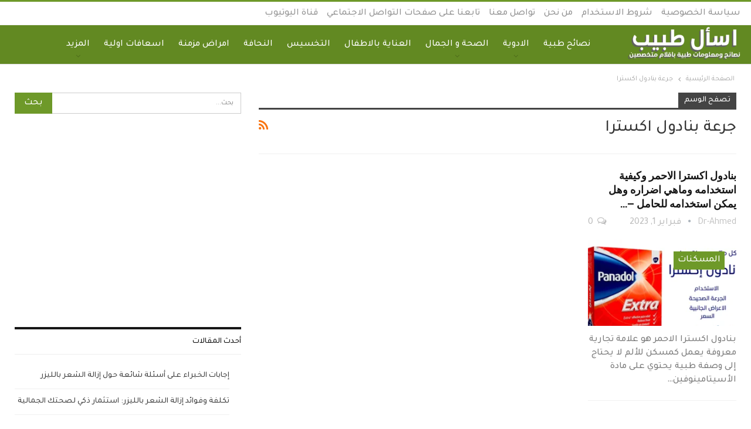

--- FILE ---
content_type: text/html; charset=UTF-8
request_url: https://esaaltabib.com/tag/%D8%AC%D8%B1%D8%B9%D8%A9-%D8%A8%D9%86%D8%A7%D8%AF%D9%88%D9%84-%D8%A7%D9%83%D8%B3%D8%AA%D8%B1%D8%A7/
body_size: 26929
content:
	<!DOCTYPE html>
		<!--[if IE 8]>
	<html class="ie ie8" dir="rtl" lang="ar"> <![endif]-->
	<!--[if IE 9]>
	<html class="ie ie9" dir="rtl" lang="ar"> <![endif]-->
	<!--[if gt IE 9]><!-->
<html dir="rtl" lang="ar"> <!--<![endif]-->
	<head>
				<meta charset="UTF-8">
		<meta http-equiv="X-UA-Compatible" content="IE=edge">
		<meta name="viewport" content="width=device-width, initial-scale=1.0">
		<link rel="pingback" href=""/>

		<meta name='robots' content='index, follow, max-image-preview:large, max-snippet:-1, max-video-preview:-1' />

	<!-- This site is optimized with the Yoast SEO plugin v26.7 - https://yoast.com/wordpress/plugins/seo/ -->
	<title>جرعة بنادول اكسترا الأرشيف | اسأل طبيب</title>
	<link rel="canonical" href="https://esaaltabib.com/tag/جرعة-بنادول-اكسترا/" />
	<meta property="og:locale" content="ar_AR" />
	<meta property="og:type" content="article" />
	<meta property="og:title" content="جرعة بنادول اكسترا الأرشيف | اسأل طبيب" />
	<meta property="og:url" content="https://esaaltabib.com/tag/جرعة-بنادول-اكسترا/" />
	<meta property="og:site_name" content="اسأل طبيب" />
	<meta name="twitter:card" content="summary_large_image" />
	<meta name="twitter:site" content="@esaaltabib" />
	<script type="application/ld+json" class="yoast-schema-graph">{"@context":"https://schema.org","@graph":[{"@type":"CollectionPage","@id":"https://esaaltabib.com/tag/%d8%ac%d8%b1%d8%b9%d8%a9-%d8%a8%d9%86%d8%a7%d8%af%d9%88%d9%84-%d8%a7%d9%83%d8%b3%d8%aa%d8%b1%d8%a7/","url":"https://esaaltabib.com/tag/%d8%ac%d8%b1%d8%b9%d8%a9-%d8%a8%d9%86%d8%a7%d8%af%d9%88%d9%84-%d8%a7%d9%83%d8%b3%d8%aa%d8%b1%d8%a7/","name":"جرعة بنادول اكسترا الأرشيف | اسأل طبيب","isPartOf":{"@id":"https://esaaltabib.com/#website"},"primaryImageOfPage":{"@id":"https://esaaltabib.com/tag/%d8%ac%d8%b1%d8%b9%d8%a9-%d8%a8%d9%86%d8%a7%d8%af%d9%88%d9%84-%d8%a7%d9%83%d8%b3%d8%aa%d8%b1%d8%a7/#primaryimage"},"image":{"@id":"https://esaaltabib.com/tag/%d8%ac%d8%b1%d8%b9%d8%a9-%d8%a8%d9%86%d8%a7%d8%af%d9%88%d9%84-%d8%a7%d9%83%d8%b3%d8%aa%d8%b1%d8%a7/#primaryimage"},"thumbnailUrl":"https://esaaltabib.com/wp-content/uploads/2023/02/بنادول-إكسترا-الاحمر-1.png","breadcrumb":{"@id":"https://esaaltabib.com/tag/%d8%ac%d8%b1%d8%b9%d8%a9-%d8%a8%d9%86%d8%a7%d8%af%d9%88%d9%84-%d8%a7%d9%83%d8%b3%d8%aa%d8%b1%d8%a7/#breadcrumb"},"inLanguage":"ar"},{"@type":"ImageObject","inLanguage":"ar","@id":"https://esaaltabib.com/tag/%d8%ac%d8%b1%d8%b9%d8%a9-%d8%a8%d9%86%d8%a7%d8%af%d9%88%d9%84-%d8%a7%d9%83%d8%b3%d8%aa%d8%b1%d8%a7/#primaryimage","url":"https://esaaltabib.com/wp-content/uploads/2023/02/بنادول-إكسترا-الاحمر-1.png","contentUrl":"https://esaaltabib.com/wp-content/uploads/2023/02/بنادول-إكسترا-الاحمر-1.png","width":3508,"height":2480,"caption":"بانادول إكسترا الاحمر"},{"@type":"BreadcrumbList","@id":"https://esaaltabib.com/tag/%d8%ac%d8%b1%d8%b9%d8%a9-%d8%a8%d9%86%d8%a7%d8%af%d9%88%d9%84-%d8%a7%d9%83%d8%b3%d8%aa%d8%b1%d8%a7/#breadcrumb","itemListElement":[{"@type":"ListItem","position":1,"name":"الرئيسية","item":"https://esaaltabib.com/"},{"@type":"ListItem","position":2,"name":"جرعة بنادول اكسترا"}]},{"@type":"WebSite","@id":"https://esaaltabib.com/#website","url":"https://esaaltabib.com/","name":"اسأل طبيب","description":"اسأل طبيب&quot; موقع طبي لتقديم النصائح والمعلومات الطبية بأقلام متخصصين&quot;","publisher":{"@id":"https://esaaltabib.com/#organization"},"potentialAction":[{"@type":"SearchAction","target":{"@type":"EntryPoint","urlTemplate":"https://esaaltabib.com/?s={search_term_string}"},"query-input":{"@type":"PropertyValueSpecification","valueRequired":true,"valueName":"search_term_string"}}],"inLanguage":"ar"},{"@type":"Organization","@id":"https://esaaltabib.com/#organization","name":"اسأل طبيب","url":"https://esaaltabib.com/","logo":{"@type":"ImageObject","inLanguage":"ar","@id":"https://esaaltabib.com/#/schema/logo/image/","url":"https://i0.wp.com/esaaltabib.com/wp-content/uploads/2022/01/esaal-tabib-youtube-logo.png?fit=346%2C140&ssl=1","contentUrl":"https://i0.wp.com/esaaltabib.com/wp-content/uploads/2022/01/esaal-tabib-youtube-logo.png?fit=346%2C140&ssl=1","width":346,"height":140,"caption":"اسأل طبيب"},"image":{"@id":"https://esaaltabib.com/#/schema/logo/image/"},"sameAs":["https://www.facebook.com/esaltabib","https://x.com/esaaltabib","https://www.tiktok.com/@essaltabib","https://www.instagram.com/esaaltabib/"]}]}</script>
	<!-- / Yoast SEO plugin. -->


<script type='application/javascript'  id='pys-version-script'>console.log('PixelYourSite Free version 11.1.5.2');</script>
<link rel='dns-prefetch' href='//fonts.googleapis.com' />
<link rel="alternate" type="application/rss+xml" title="اسأل طبيب &laquo; الخلاصة" href="https://esaaltabib.com/feed/" />
<link rel="alternate" type="application/rss+xml" title="اسأل طبيب &laquo; خلاصة التعليقات" href="https://esaaltabib.com/comments/feed/" />
<link rel="alternate" type="application/rss+xml" title="اسأل طبيب &laquo; جرعة بنادول اكسترا خلاصة الوسوم" href="https://esaaltabib.com/tag/%d8%ac%d8%b1%d8%b9%d8%a9-%d8%a8%d9%86%d8%a7%d8%af%d9%88%d9%84-%d8%a7%d9%83%d8%b3%d8%aa%d8%b1%d8%a7/feed/" />
<!-- esaaltabib.com is managing ads with Advanced Ads 2.0.16 – https://wpadvancedads.com/ --><script id="esaal-ready">
			window.advanced_ads_ready=function(e,a){a=a||"complete";var d=function(e){return"interactive"===a?"loading"!==e:"complete"===e};d(document.readyState)?e():document.addEventListener("readystatechange",(function(a){d(a.target.readyState)&&e()}),{once:"interactive"===a})},window.advanced_ads_ready_queue=window.advanced_ads_ready_queue||[];		</script>
		<style id='wp-img-auto-sizes-contain-inline-css' type='text/css'>
img:is([sizes=auto i],[sizes^="auto," i]){contain-intrinsic-size:3000px 1500px}
/*# sourceURL=wp-img-auto-sizes-contain-inline-css */
</style>

<link rel='stylesheet' id='structured-content-frontend-css' href='https://esaaltabib.com/wp-content/plugins/structured-content/dist/blocks.style.build.css?ver=1.7.0' type='text/css' media='all' />
<link rel='stylesheet' id='wp-block-library-rtl-css' href='https://esaaltabib.com/wp-includes/css/dist/block-library/style-rtl.min.css?ver=6.9' type='text/css' media='all' />
<style id='classic-theme-styles-inline-css' type='text/css'>
/*! This file is auto-generated */
.wp-block-button__link{color:#fff;background-color:#32373c;border-radius:9999px;box-shadow:none;text-decoration:none;padding:calc(.667em + 2px) calc(1.333em + 2px);font-size:1.125em}.wp-block-file__button{background:#32373c;color:#fff;text-decoration:none}
/*# sourceURL=/wp-includes/css/classic-themes.min.css */
</style>
<style id='global-styles-inline-css' type='text/css'>
:root{--wp--preset--aspect-ratio--square: 1;--wp--preset--aspect-ratio--4-3: 4/3;--wp--preset--aspect-ratio--3-4: 3/4;--wp--preset--aspect-ratio--3-2: 3/2;--wp--preset--aspect-ratio--2-3: 2/3;--wp--preset--aspect-ratio--16-9: 16/9;--wp--preset--aspect-ratio--9-16: 9/16;--wp--preset--color--black: #000000;--wp--preset--color--cyan-bluish-gray: #abb8c3;--wp--preset--color--white: #ffffff;--wp--preset--color--pale-pink: #f78da7;--wp--preset--color--vivid-red: #cf2e2e;--wp--preset--color--luminous-vivid-orange: #ff6900;--wp--preset--color--luminous-vivid-amber: #fcb900;--wp--preset--color--light-green-cyan: #7bdcb5;--wp--preset--color--vivid-green-cyan: #00d084;--wp--preset--color--pale-cyan-blue: #8ed1fc;--wp--preset--color--vivid-cyan-blue: #0693e3;--wp--preset--color--vivid-purple: #9b51e0;--wp--preset--gradient--vivid-cyan-blue-to-vivid-purple: linear-gradient(135deg,rgb(6,147,227) 0%,rgb(155,81,224) 100%);--wp--preset--gradient--light-green-cyan-to-vivid-green-cyan: linear-gradient(135deg,rgb(122,220,180) 0%,rgb(0,208,130) 100%);--wp--preset--gradient--luminous-vivid-amber-to-luminous-vivid-orange: linear-gradient(135deg,rgb(252,185,0) 0%,rgb(255,105,0) 100%);--wp--preset--gradient--luminous-vivid-orange-to-vivid-red: linear-gradient(135deg,rgb(255,105,0) 0%,rgb(207,46,46) 100%);--wp--preset--gradient--very-light-gray-to-cyan-bluish-gray: linear-gradient(135deg,rgb(238,238,238) 0%,rgb(169,184,195) 100%);--wp--preset--gradient--cool-to-warm-spectrum: linear-gradient(135deg,rgb(74,234,220) 0%,rgb(151,120,209) 20%,rgb(207,42,186) 40%,rgb(238,44,130) 60%,rgb(251,105,98) 80%,rgb(254,248,76) 100%);--wp--preset--gradient--blush-light-purple: linear-gradient(135deg,rgb(255,206,236) 0%,rgb(152,150,240) 100%);--wp--preset--gradient--blush-bordeaux: linear-gradient(135deg,rgb(254,205,165) 0%,rgb(254,45,45) 50%,rgb(107,0,62) 100%);--wp--preset--gradient--luminous-dusk: linear-gradient(135deg,rgb(255,203,112) 0%,rgb(199,81,192) 50%,rgb(65,88,208) 100%);--wp--preset--gradient--pale-ocean: linear-gradient(135deg,rgb(255,245,203) 0%,rgb(182,227,212) 50%,rgb(51,167,181) 100%);--wp--preset--gradient--electric-grass: linear-gradient(135deg,rgb(202,248,128) 0%,rgb(113,206,126) 100%);--wp--preset--gradient--midnight: linear-gradient(135deg,rgb(2,3,129) 0%,rgb(40,116,252) 100%);--wp--preset--font-size--small: 13px;--wp--preset--font-size--medium: 20px;--wp--preset--font-size--large: 36px;--wp--preset--font-size--x-large: 42px;--wp--preset--spacing--20: 0.44rem;--wp--preset--spacing--30: 0.67rem;--wp--preset--spacing--40: 1rem;--wp--preset--spacing--50: 1.5rem;--wp--preset--spacing--60: 2.25rem;--wp--preset--spacing--70: 3.38rem;--wp--preset--spacing--80: 5.06rem;--wp--preset--shadow--natural: 6px 6px 9px rgba(0, 0, 0, 0.2);--wp--preset--shadow--deep: 12px 12px 50px rgba(0, 0, 0, 0.4);--wp--preset--shadow--sharp: 6px 6px 0px rgba(0, 0, 0, 0.2);--wp--preset--shadow--outlined: 6px 6px 0px -3px rgb(255, 255, 255), 6px 6px rgb(0, 0, 0);--wp--preset--shadow--crisp: 6px 6px 0px rgb(0, 0, 0);}:where(.is-layout-flex){gap: 0.5em;}:where(.is-layout-grid){gap: 0.5em;}body .is-layout-flex{display: flex;}.is-layout-flex{flex-wrap: wrap;align-items: center;}.is-layout-flex > :is(*, div){margin: 0;}body .is-layout-grid{display: grid;}.is-layout-grid > :is(*, div){margin: 0;}:where(.wp-block-columns.is-layout-flex){gap: 2em;}:where(.wp-block-columns.is-layout-grid){gap: 2em;}:where(.wp-block-post-template.is-layout-flex){gap: 1.25em;}:where(.wp-block-post-template.is-layout-grid){gap: 1.25em;}.has-black-color{color: var(--wp--preset--color--black) !important;}.has-cyan-bluish-gray-color{color: var(--wp--preset--color--cyan-bluish-gray) !important;}.has-white-color{color: var(--wp--preset--color--white) !important;}.has-pale-pink-color{color: var(--wp--preset--color--pale-pink) !important;}.has-vivid-red-color{color: var(--wp--preset--color--vivid-red) !important;}.has-luminous-vivid-orange-color{color: var(--wp--preset--color--luminous-vivid-orange) !important;}.has-luminous-vivid-amber-color{color: var(--wp--preset--color--luminous-vivid-amber) !important;}.has-light-green-cyan-color{color: var(--wp--preset--color--light-green-cyan) !important;}.has-vivid-green-cyan-color{color: var(--wp--preset--color--vivid-green-cyan) !important;}.has-pale-cyan-blue-color{color: var(--wp--preset--color--pale-cyan-blue) !important;}.has-vivid-cyan-blue-color{color: var(--wp--preset--color--vivid-cyan-blue) !important;}.has-vivid-purple-color{color: var(--wp--preset--color--vivid-purple) !important;}.has-black-background-color{background-color: var(--wp--preset--color--black) !important;}.has-cyan-bluish-gray-background-color{background-color: var(--wp--preset--color--cyan-bluish-gray) !important;}.has-white-background-color{background-color: var(--wp--preset--color--white) !important;}.has-pale-pink-background-color{background-color: var(--wp--preset--color--pale-pink) !important;}.has-vivid-red-background-color{background-color: var(--wp--preset--color--vivid-red) !important;}.has-luminous-vivid-orange-background-color{background-color: var(--wp--preset--color--luminous-vivid-orange) !important;}.has-luminous-vivid-amber-background-color{background-color: var(--wp--preset--color--luminous-vivid-amber) !important;}.has-light-green-cyan-background-color{background-color: var(--wp--preset--color--light-green-cyan) !important;}.has-vivid-green-cyan-background-color{background-color: var(--wp--preset--color--vivid-green-cyan) !important;}.has-pale-cyan-blue-background-color{background-color: var(--wp--preset--color--pale-cyan-blue) !important;}.has-vivid-cyan-blue-background-color{background-color: var(--wp--preset--color--vivid-cyan-blue) !important;}.has-vivid-purple-background-color{background-color: var(--wp--preset--color--vivid-purple) !important;}.has-black-border-color{border-color: var(--wp--preset--color--black) !important;}.has-cyan-bluish-gray-border-color{border-color: var(--wp--preset--color--cyan-bluish-gray) !important;}.has-white-border-color{border-color: var(--wp--preset--color--white) !important;}.has-pale-pink-border-color{border-color: var(--wp--preset--color--pale-pink) !important;}.has-vivid-red-border-color{border-color: var(--wp--preset--color--vivid-red) !important;}.has-luminous-vivid-orange-border-color{border-color: var(--wp--preset--color--luminous-vivid-orange) !important;}.has-luminous-vivid-amber-border-color{border-color: var(--wp--preset--color--luminous-vivid-amber) !important;}.has-light-green-cyan-border-color{border-color: var(--wp--preset--color--light-green-cyan) !important;}.has-vivid-green-cyan-border-color{border-color: var(--wp--preset--color--vivid-green-cyan) !important;}.has-pale-cyan-blue-border-color{border-color: var(--wp--preset--color--pale-cyan-blue) !important;}.has-vivid-cyan-blue-border-color{border-color: var(--wp--preset--color--vivid-cyan-blue) !important;}.has-vivid-purple-border-color{border-color: var(--wp--preset--color--vivid-purple) !important;}.has-vivid-cyan-blue-to-vivid-purple-gradient-background{background: var(--wp--preset--gradient--vivid-cyan-blue-to-vivid-purple) !important;}.has-light-green-cyan-to-vivid-green-cyan-gradient-background{background: var(--wp--preset--gradient--light-green-cyan-to-vivid-green-cyan) !important;}.has-luminous-vivid-amber-to-luminous-vivid-orange-gradient-background{background: var(--wp--preset--gradient--luminous-vivid-amber-to-luminous-vivid-orange) !important;}.has-luminous-vivid-orange-to-vivid-red-gradient-background{background: var(--wp--preset--gradient--luminous-vivid-orange-to-vivid-red) !important;}.has-very-light-gray-to-cyan-bluish-gray-gradient-background{background: var(--wp--preset--gradient--very-light-gray-to-cyan-bluish-gray) !important;}.has-cool-to-warm-spectrum-gradient-background{background: var(--wp--preset--gradient--cool-to-warm-spectrum) !important;}.has-blush-light-purple-gradient-background{background: var(--wp--preset--gradient--blush-light-purple) !important;}.has-blush-bordeaux-gradient-background{background: var(--wp--preset--gradient--blush-bordeaux) !important;}.has-luminous-dusk-gradient-background{background: var(--wp--preset--gradient--luminous-dusk) !important;}.has-pale-ocean-gradient-background{background: var(--wp--preset--gradient--pale-ocean) !important;}.has-electric-grass-gradient-background{background: var(--wp--preset--gradient--electric-grass) !important;}.has-midnight-gradient-background{background: var(--wp--preset--gradient--midnight) !important;}.has-small-font-size{font-size: var(--wp--preset--font-size--small) !important;}.has-medium-font-size{font-size: var(--wp--preset--font-size--medium) !important;}.has-large-font-size{font-size: var(--wp--preset--font-size--large) !important;}.has-x-large-font-size{font-size: var(--wp--preset--font-size--x-large) !important;}
:where(.wp-block-post-template.is-layout-flex){gap: 1.25em;}:where(.wp-block-post-template.is-layout-grid){gap: 1.25em;}
:where(.wp-block-term-template.is-layout-flex){gap: 1.25em;}:where(.wp-block-term-template.is-layout-grid){gap: 1.25em;}
:where(.wp-block-columns.is-layout-flex){gap: 2em;}:where(.wp-block-columns.is-layout-grid){gap: 2em;}
:root :where(.wp-block-pullquote){font-size: 1.5em;line-height: 1.6;}
/*# sourceURL=global-styles-inline-css */
</style>
<link rel='stylesheet' id='contact-form-7-rtl-css' href='https://esaaltabib.com/wp-content/plugins/contact-form-7/includes/css/styles-rtl.css?ver=6.1.4' type='text/css' media='all' />
<link rel='stylesheet' id='gn-frontend-gnfollow-style-css' href='https://esaaltabib.com/wp-content/plugins/gn-publisher/assets/css/gn-frontend-gnfollow.min.css?ver=1.5.26' type='text/css' media='all' />
<link rel='stylesheet' id='ez-toc-css' href='https://esaaltabib.com/wp-content/plugins/easy-table-of-contents/assets/css/screen.min.css?ver=2.0.80' type='text/css' media='all' />
<style id='ez-toc-inline-css' type='text/css'>
div#ez-toc-container .ez-toc-title {font-size: 120%;}div#ez-toc-container .ez-toc-title {font-weight: 500;}div#ez-toc-container ul li , div#ez-toc-container ul li a {font-size: 95%;}div#ez-toc-container ul li , div#ez-toc-container ul li a {font-weight: 500;}div#ez-toc-container nav ul ul li {font-size: 90%;}div#ez-toc-container {width: 100%;}.ez-toc-box-title {font-weight: bold; margin-bottom: 10px; text-align: center; text-transform: uppercase; letter-spacing: 1px; color: #666; padding-bottom: 5px;position:absolute;top:-4%;left:5%;background-color: inherit;transition: top 0.3s ease;}.ez-toc-box-title.toc-closed {top:-25%;}
.ez-toc-container-direction {direction: rtl;}.ez-toc-counter-rtl ul {direction: rtl;counter-reset: item ;}.ez-toc-counter-rtl nav ul li a::before {content: counter(item, numeric) '. ';margin-left: .2em; counter-increment: item;flex-grow: 0;flex-shrink: 0;float: right; }.ez-toc-widget-direction {direction: rtl;}.ez-toc-widget-container-rtl ul {direction: rtl;counter-reset: item ;}.ez-toc-widget-container-rtl nav ul li a::before {content: counter(item, numeric) '. ';margin-left: .2em; counter-increment: item;flex-grow: 0;flex-shrink: 0;float: right; }
/*# sourceURL=ez-toc-inline-css */
</style>
<link rel='stylesheet' id='better-framework-main-fonts-css' href='https://fonts.googleapis.com/css?family=Roboto+Slab:700&#038;display=swap' type='text/css' media='all' />
<link rel='stylesheet' id='better-framework-font-1-css' href='https://fonts.googleapis.com/css?family=Tajawal:400,500&#038;subset=arabic&#038;display=swap' type='text/css' media='all' />
<script type="text/javascript" id="jquery-core-js-extra">
/* <![CDATA[ */
var pysFacebookRest = {"restApiUrl":"https://esaaltabib.com/wp-json/pys-facebook/v1/event","debug":""};
//# sourceURL=jquery-core-js-extra
/* ]]> */
</script>
<script type="text/javascript" src="https://esaaltabib.com/wp-includes/js/jquery/jquery.min.js?ver=3.7.1" id="jquery-core-js"></script>
<script type="text/javascript" src="https://esaaltabib.com/wp-includes/js/jquery/jquery-migrate.min.js?ver=3.4.1" id="jquery-migrate-js"></script>
<script type="text/javascript" src="https://esaaltabib.com/wp-content/plugins/pixelyoursite/dist/scripts/jquery.bind-first-0.2.3.min.js?ver=0.2.3" id="jquery-bind-first-js"></script>
<script type="text/javascript" src="https://esaaltabib.com/wp-content/plugins/pixelyoursite/dist/scripts/js.cookie-2.1.3.min.js?ver=2.1.3" id="js-cookie-pys-js"></script>
<script type="text/javascript" src="https://esaaltabib.com/wp-content/plugins/pixelyoursite/dist/scripts/tld.min.js?ver=2.3.1" id="js-tld-js"></script>
<script type="text/javascript" id="pys-js-extra">
/* <![CDATA[ */
var pysOptions = {"staticEvents":{"facebook":{"init_event":[{"delay":0,"type":"static","ajaxFire":false,"name":"PageView","pixelIds":["764710525479841"],"eventID":"a104bdc5-1899-4d0b-b7c7-471b1b4d558b","params":{"page_title":"\u062c\u0631\u0639\u0629 \u0628\u0646\u0627\u062f\u0648\u0644 \u0627\u0643\u0633\u062a\u0631\u0627","post_type":"tag","post_id":718,"plugin":"PixelYourSite","user_role":"guest","event_url":"esaaltabib.com/tag/%D8%AC%D8%B1%D8%B9%D8%A9-%D8%A8%D9%86%D8%A7%D8%AF%D9%88%D9%84-%D8%A7%D9%83%D8%B3%D8%AA%D8%B1%D8%A7/"},"e_id":"init_event","ids":[],"hasTimeWindow":false,"timeWindow":0,"woo_order":"","edd_order":""}]}},"dynamicEvents":[],"triggerEvents":[],"triggerEventTypes":[],"facebook":{"pixelIds":["764710525479841"],"advancedMatching":{"external_id":"eacfdefcacabcafcbceaabada"},"advancedMatchingEnabled":true,"removeMetadata":false,"wooVariableAsSimple":false,"serverApiEnabled":true,"wooCRSendFromServer":false,"send_external_id":null,"enabled_medical":false,"do_not_track_medical_param":["event_url","post_title","page_title","landing_page","content_name","categories","category_name","tags"],"meta_ldu":false},"debug":"","siteUrl":"https://esaaltabib.com","ajaxUrl":"https://esaaltabib.com/wp-admin/admin-ajax.php","ajax_event":"1b64c121e4","enable_remove_download_url_param":"1","cookie_duration":"7","last_visit_duration":"60","enable_success_send_form":"","ajaxForServerEvent":"1","ajaxForServerStaticEvent":"1","useSendBeacon":"1","send_external_id":"1","external_id_expire":"180","track_cookie_for_subdomains":"1","google_consent_mode":"1","gdpr":{"ajax_enabled":false,"all_disabled_by_api":false,"facebook_disabled_by_api":false,"analytics_disabled_by_api":false,"google_ads_disabled_by_api":false,"pinterest_disabled_by_api":false,"bing_disabled_by_api":false,"reddit_disabled_by_api":false,"externalID_disabled_by_api":false,"facebook_prior_consent_enabled":true,"analytics_prior_consent_enabled":true,"google_ads_prior_consent_enabled":null,"pinterest_prior_consent_enabled":true,"bing_prior_consent_enabled":true,"cookiebot_integration_enabled":false,"cookiebot_facebook_consent_category":"marketing","cookiebot_analytics_consent_category":"statistics","cookiebot_tiktok_consent_category":"marketing","cookiebot_google_ads_consent_category":"marketing","cookiebot_pinterest_consent_category":"marketing","cookiebot_bing_consent_category":"marketing","consent_magic_integration_enabled":false,"real_cookie_banner_integration_enabled":false,"cookie_notice_integration_enabled":false,"cookie_law_info_integration_enabled":false,"analytics_storage":{"enabled":true,"value":"granted","filter":false},"ad_storage":{"enabled":true,"value":"granted","filter":false},"ad_user_data":{"enabled":true,"value":"granted","filter":false},"ad_personalization":{"enabled":true,"value":"granted","filter":false}},"cookie":{"disabled_all_cookie":false,"disabled_start_session_cookie":false,"disabled_advanced_form_data_cookie":false,"disabled_landing_page_cookie":false,"disabled_first_visit_cookie":false,"disabled_trafficsource_cookie":false,"disabled_utmTerms_cookie":false,"disabled_utmId_cookie":false},"tracking_analytics":{"TrafficSource":"direct","TrafficLanding":"undefined","TrafficUtms":[],"TrafficUtmsId":[]},"GATags":{"ga_datalayer_type":"default","ga_datalayer_name":"dataLayerPYS"},"woo":{"enabled":false},"edd":{"enabled":false},"cache_bypass":"1768357812"};
//# sourceURL=pys-js-extra
/* ]]> */
</script>
<script type="text/javascript" src="https://esaaltabib.com/wp-content/plugins/pixelyoursite/dist/scripts/public.js?ver=11.1.5.2" id="pys-js"></script>
<link rel="https://api.w.org/" href="https://esaaltabib.com/wp-json/" /><link rel="alternate" title="JSON" type="application/json" href="https://esaaltabib.com/wp-json/wp/v2/tags/718" /><link rel="EditURI" type="application/rsd+xml" title="RSD" href="https://esaaltabib.com/xmlrpc.php?rsd" />
<meta name="generator" content="WordPress 6.9" />




<meta name="msvalidate.01" content="5E33C67C40DAD142F8525F355E349F17" />

<script data-ad-client="ca-pub-3809838580031247" async src="https://pagead2.googlesyndication.com/pagead/js/adsbygoogle.js"></script>

<script data-ad-client="ca-pub-3809838580031247" async src="https://pagead2.googlesyndication.com/pagead/js/adsbygoogle.js"></script>

<script async custom-element="amp-ad" src="https://cdn.ampproject.org/v0/amp-ad-0.1.js"></script>

<meta name="p:domain_verify" content="9aa82c4897fe46521f923a7b16a9a13a"/>







<!-- Google tag (gtag.js) -->
<script async src="https://www.googletagmanager.com/gtag/js?id=G-E225X9ZRW3"></script>
<script>
  window.dataLayer = window.dataLayer || [];
  function gtag(){dataLayer.push(arguments);}
  gtag('js', new Date());

  gtag('config', 'G-E225X9ZRW3');
</script><!-- site-navigation-element Schema optimized by Schema Pro --><script type="application/ld+json">{"@context":"https:\/\/schema.org","@graph":[{"@context":"https:\/\/schema.org","@type":"SiteNavigationElement","id":"site-navigation","name":"\u0646\u0635\u0627\u0626\u062d \u0637\u0628\u064a\u0629","url":"https:\/\/esaaltabib.com\/category\/%d9%86%d8%b5%d8%a7%d8%a6%d8%ad-%d8%b7%d8%a8%d9%8a%d8%a9\/"},{"@context":"https:\/\/schema.org","@type":"SiteNavigationElement","id":"site-navigation","name":"\u0627\u0644\u0627\u062f\u0648\u064a\u0629","url":"https:\/\/esaaltabib.com\/category\/esaaltabib-youtube-channel\/medication-drugs\/"},{"@context":"https:\/\/schema.org","@type":"SiteNavigationElement","id":"site-navigation","name":"\u0627\u062f\u0648\u064a\u0629 \u0641\u064a \u062d\u0627\u0644\u0629 \u0627\u0644\u0627\u0635\u0627\u0628\u0629 \u0628\u0643\u0648\u0631\u0648\u0646\u0627","url":"https:\/\/esaaltabib.com\/category\/esaaltabib-youtube-channel\/medication-drugs\/%d8%a7%d8%af%d9%88%d9%8a%d8%a9-%d9%81%d9%8a-%d8%ad%d8%a7%d9%84%d8%a9-%d8%a7%d9%84%d8%a7%d8%b5%d8%a7%d8%a8%d8%a9-%d8%a8%d9%83%d9%88%d8%b1%d9%88%d9%86%d8%a7\/"},{"@context":"https:\/\/schema.org","@type":"SiteNavigationElement","id":"site-navigation","name":"\u0627\u062f\u0648\u064a\u0629 \u0627\u0644\u0645\u0646\u0627\u0639\u0629","url":"https:\/\/esaaltabib.com\/category\/esaaltabib-youtube-channel\/medication-drugs\/%d8%a7%d8%af%d9%88%d9%8a%d8%a9-%d8%a7%d9%84%d9%85%d9%86%d8%a7%d8%b9%d8%a9\/"},{"@context":"https:\/\/schema.org","@type":"SiteNavigationElement","id":"site-navigation","name":"\u0627\u0644\u0645\u0633\u0643\u0646\u0627\u062a","url":"https:\/\/esaaltabib.com\/category\/esaaltabib-youtube-channel\/medication-drugs\/%d8%a7%d9%84%d9%85%d8%b3%d9%83%d9%86%d8%a7%d8%aa\/"},{"@context":"https:\/\/schema.org","@type":"SiteNavigationElement","id":"site-navigation","name":"\u0627\u062f\u0648\u064a\u0629 \u0627\u0644\u0643\u062d\u0629","url":"https:\/\/esaaltabib.com\/category\/esaaltabib-youtube-channel\/medication-drugs\/%d8%a7%d8%af%d9%88%d9%8a%d8%a9-%d8%a7%d9%84%d9%83%d8%ad%d8%a9\/"},{"@context":"https:\/\/schema.org","@type":"SiteNavigationElement","id":"site-navigation","name":"\u0627\u062f\u0648\u064a\u0629 \u0646\u0632\u0644\u0627\u062a \u0627\u0644\u0628\u0631\u062f","url":"https:\/\/esaaltabib.com\/category\/esaaltabib-youtube-channel\/medication-drugs\/%d8%a7%d8%af%d9%88%d9%8a%d8%a9-%d9%86%d8%b2%d9%84%d8%a7%d8%aa-%d8%a7%d9%84%d8%a8%d8%b1%d8%af\/"},{"@context":"https:\/\/schema.org","@type":"SiteNavigationElement","id":"site-navigation","name":"\u0645\u0636\u0627\u062f\u0627\u062a \u0627\u0644\u062d\u0633\u0627\u0633\u064a\u0629","url":"https:\/\/esaaltabib.com\/category\/esaaltabib-youtube-channel\/medication-drugs\/%d9%85%d8%b6%d8%a7%d8%af%d8%a7%d8%aa-%d8%a7%d9%84%d8%ad%d8%b3%d8%a7%d8%b3%d9%8a%d8%a9\/"},{"@context":"https:\/\/schema.org","@type":"SiteNavigationElement","id":"site-navigation","name":"\u0641\u064a\u062a\u0627\u0645\u064a\u0646\u0627\u062a","url":"https:\/\/esaaltabib.com\/category\/esaaltabib-youtube-channel\/medication-drugs\/vitamins\/"},{"@context":"https:\/\/schema.org","@type":"SiteNavigationElement","id":"site-navigation","name":"\u0627\u062f\u0648\u064a\u0629 \u0627\u0644\u0645\u0639\u062f\u0629","url":"https:\/\/esaaltabib.com\/category\/esaaltabib-youtube-channel\/medication-drugs\/%d8%a7%d8%af%d9%88%d9%8a%d8%a9-%d8%a7%d9%84%d9%85%d8%b9%d8%af%d8%a9\/"},{"@context":"https:\/\/schema.org","@type":"SiteNavigationElement","id":"site-navigation","name":"\u0627\u062f\u0648\u064a\u0629 \u0627\u0644\u0636\u063a\u0637","url":"https:\/\/esaaltabib.com\/category\/esaaltabib-youtube-channel\/medication-drugs\/%d8%a7%d8%af%d9%88%d9%8a%d8%a9-%d8%a7%d9%84%d8%b6%d8%ba%d8%b7\/"},{"@context":"https:\/\/schema.org","@type":"SiteNavigationElement","id":"site-navigation","name":"\u0627\u062f\u0648\u064a\u0629 \u0627\u0644\u0633\u0643\u0631","url":"https:\/\/esaaltabib.com\/category\/esaaltabib-youtube-channel\/medication-drugs\/%d8%a7%d8%af%d9%88%d9%8a%d8%a9-%d8%a7%d9%84%d8%b3%d9%83%d8%b1\/"},{"@context":"https:\/\/schema.org","@type":"SiteNavigationElement","id":"site-navigation","name":"\u0627\u062f\u0648\u064a\u0629 \u0627\u0644\u0643\u0648\u0644\u064a\u0633\u062a\u064a\u0631\u0648\u0644","url":"https:\/\/esaaltabib.com\/category\/esaaltabib-youtube-channel\/medication-drugs\/%d8%a7%d8%af%d9%88%d9%8a%d8%a9-%d8%a7%d9%84%d9%83%d9%88%d9%84%d9%8a%d8%b3%d8%aa%d9%8a%d8%b1%d9%88%d9%84\/"},{"@context":"https:\/\/schema.org","@type":"SiteNavigationElement","id":"site-navigation","name":"\u0627\u062f\u0648\u064a\u0629 \u0627\u0644\u0639\u0638\u0627\u0645","url":"https:\/\/esaaltabib.com\/category\/esaaltabib-youtube-channel\/medication-drugs\/%d8%a7%d8%af%d9%88%d9%8a%d8%a9-%d8%a7%d9%84%d8%b9%d8%b8%d8%a7%d9%85\/"},{"@context":"https:\/\/schema.org","@type":"SiteNavigationElement","id":"site-navigation","name":"\u0627\u0644\u0645\u0643\u0645\u0644\u0627\u062a \u0627\u0644\u063a\u0630\u0627\u0626\u064a\u0629","url":"https:\/\/esaaltabib.com\/category\/esaaltabib-youtube-channel\/medication-drugs\/%d8%a7%d9%84%d9%85%d9%83%d9%85%d9%84%d8%a7%d8%aa-%d8%a7%d9%84%d8%ba%d8%b0%d8%a7%d8%a6%d9%8a%d8%a9\/"},{"@context":"https:\/\/schema.org","@type":"SiteNavigationElement","id":"site-navigation","name":"\u0627\u0644\u0645\u0643\u0645\u0644\u0627\u062a \u0627\u0644\u0631\u064a\u0627\u0636\u064a\u0629","url":"https:\/\/esaaltabib.com\/category\/esaaltabib-youtube-channel\/medication-drugs\/%d8%a7%d9%84%d9%85%d9%83%d9%85%d9%84%d8%a7%d8%aa-%d8%a7%d9%84%d8%b1%d9%8a%d8%a7%d8%b6%d9%8a%d8%a9\/"},{"@context":"https:\/\/schema.org","@type":"SiteNavigationElement","id":"site-navigation","name":"\u0627\u0644\u0635\u062d\u0629 \u0648 \u0627\u0644\u062c\u0645\u0627\u0644","url":"https:\/\/esaaltabib.com\/category\/%d8%a7%d9%84%d8%b5%d8%ad%d8%a9-%d9%88-%d8%a7%d9%84%d8%ac%d9%85%d8%a7%d9%84\/"},{"@context":"https:\/\/schema.org","@type":"SiteNavigationElement","id":"site-navigation","name":"\u0627\u0644\u0639\u0646\u0627\u064a\u0629 \u0628\u0627\u0644\u0628\u0634\u0631\u0629","url":"https:\/\/esaaltabib.com\/category\/%d8%a7%d9%84%d8%b5%d8%ad%d8%a9-%d9%88-%d8%a7%d9%84%d8%ac%d9%85%d8%a7%d9%84\/%d8%a7%d9%84%d8%b9%d9%86%d8%a7%d9%8a%d8%a9-%d8%a8%d8%a7%d9%84%d8%a8%d8%b4%d8%b1%d8%a9\/"},{"@context":"https:\/\/schema.org","@type":"SiteNavigationElement","id":"site-navigation","name":"\u0627\u0644\u0639\u0646\u0627\u064a\u0629 \u0628\u0627\u0644\u0634\u0639\u0631","url":"https:\/\/esaaltabib.com\/category\/%d8%a7%d9%84%d8%b5%d8%ad%d8%a9-%d9%88-%d8%a7%d9%84%d8%ac%d9%85%d8%a7%d9%84\/%d9%88%d8%b5%d9%81%d8%a7%d8%aa-%d8%b7%d8%a8%d9%8a%d8%b9%d9%8a%d8%a9\/"},{"@context":"https:\/\/schema.org","@type":"SiteNavigationElement","id":"site-navigation","name":"\u0627\u0644\u0639\u0646\u0627\u064a\u0629 \u0628\u0627\u0644\u062c\u0633\u0645","url":"https:\/\/esaaltabib.com\/category\/%d8%a7%d9%84%d8%b5%d8%ad%d8%a9-%d9%88-%d8%a7%d9%84%d8%ac%d9%85%d8%a7%d9%84\/%d8%a7%d9%84%d8%b9%d9%86%d8%a7%d9%8a%d8%a9-%d8%a8%d8%a7%d9%84%d8%ac%d8%b3%d9%85\/"},{"@context":"https:\/\/schema.org","@type":"SiteNavigationElement","id":"site-navigation","name":"\u0627\u0644\u0639\u0646\u0627\u064a\u0629 \u0628\u0627\u0644\u0627\u0637\u0641\u0627\u0644","url":"https:\/\/esaaltabib.com\/category\/%d8%a7%d9%84%d8%b9%d9%86%d8%a7%d9%8a%d8%a9-%d8%a8%d8%a7%d9%84%d8%a7%d8%b7%d9%81%d8%a7%d9%84\/"},{"@context":"https:\/\/schema.org","@type":"SiteNavigationElement","id":"site-navigation","name":"\u0627\u0644\u062a\u062e\u0633\u064a\u0633","url":"https:\/\/esaaltabib.com\/category\/%d8%a7%d9%84%d8%aa%d8%ae%d8%b3%d9%8a%d8%b3\/"},{"@context":"https:\/\/schema.org","@type":"SiteNavigationElement","id":"site-navigation","name":"\u0627\u0644\u0646\u062d\u0627\u0641\u0629","url":"https:\/\/esaaltabib.com\/category\/%d8%a7%d9%84%d9%86%d8%ad%d8%a7%d9%81%d8%a9\/"},{"@context":"https:\/\/schema.org","@type":"SiteNavigationElement","id":"site-navigation","name":"\u0627\u0645\u0631\u0627\u0636 \u0645\u0632\u0645\u0646\u0629","url":"https:\/\/esaaltabib.com\/category\/%d8%a7%d9%85%d8%b1%d8%a7%d8%b6-%d9%85%d8%b2%d9%85%d9%86%d8%a9\/"},{"@context":"https:\/\/schema.org","@type":"SiteNavigationElement","id":"site-navigation","name":"\u0627\u0633\u0639\u0627\u0641\u0627\u062a \u0627\u0648\u0644\u064a\u0629","url":"https:\/\/esaaltabib.com\/category\/%d8%a7%d8%b3%d8%b9%d8%a7%d9%81%d8%a7%d8%aa-%d8%a7%d9%88%d9%84%d9%8a%d8%a9\/"},{"@context":"https:\/\/schema.org","@type":"SiteNavigationElement","id":"site-navigation","name":"\u0627\u0644\u0637\u0628 \u0627\u0644\u0628\u064a\u0637\u0631\u064a","url":"https:\/\/esaaltabib.com\/category\/%d8%a7%d9%84%d8%b7%d8%a8-%d8%a7%d9%84%d8%a8%d9%8a%d8%b7%d8%b1%d9%8a\/"},{"@context":"https:\/\/schema.org","@type":"SiteNavigationElement","id":"site-navigation","name":"\u0633\u0624\u0627\u0644 \u0648\u062c\u0648\u0627\u0628","url":"https:\/\/esaaltabib.com\/ask-a-doctor\/"},{"@context":"https:\/\/schema.org","@type":"SiteNavigationElement","id":"site-navigation","name":"\u0635\u062d\u062a\u0643 \u0641\u064a \u0631\u0645\u0636\u0627\u0646","url":"https:\/\/esaaltabib.com\/category\/%d8%b5%d8%ad%d8%aa%d9%83-%d9%81%d9%8a-%d8%b1%d9%85%d8%b6%d8%a7%d9%86\/"},{"@context":"https:\/\/schema.org","@type":"SiteNavigationElement","id":"site-navigation","name":"\u0645\u0639\u0631\u0641\u0629 \u0646\u0648\u0639 \u0627\u0644\u0628\u0634\u0631\u0629","url":"https:\/\/esaaltabib.com\/skin-type-test\/"},{"@context":"https:\/\/schema.org","@type":"SiteNavigationElement","id":"site-navigation","name":"photo","url":"https:\/\/esaaltabib.com\/photo\/"},{"@context":"https:\/\/schema.org","@type":"SiteNavigationElement","id":"site-navigation","name":"test","url":"https:\/\/esaaltabib.com\/test\/"},{"@context":"https:\/\/schema.org","@type":"SiteNavigationElement","id":"site-navigation","name":"Body fat calculator","url":"https:\/\/esaaltabib.com\/body-fat-calculator\/"},{"@context":"https:\/\/schema.org","@type":"SiteNavigationElement","id":"site-navigation","name":"body mass index calculation","url":"https:\/\/esaaltabib.com\/body-mass-index-calculation\/"},{"@context":"https:\/\/schema.org","@type":"SiteNavigationElement","id":"site-navigation","name":"\u062a\u0639\u0631\u0641 \u0639\u0644\u0649 \u062d\u0627\u0644\u062a\u0643 \u0627\u0644\u0635\u062d\u064a\u0629 \u0645\u0639 \u062a\u062d\u0644\u064a\u0644 InBody &#8211; \u0627\u062d\u0635\u0644 \u0639\u0644\u0649 \u062a\u0642\u0631\u064a\u0631 \u0645\u062e\u0635\u0635 \u0627\u0644\u0622\u0646!","url":"https:\/\/esaaltabib.com\/inbody-report-analysis\/"},{"@context":"https:\/\/schema.org","@type":"SiteNavigationElement","id":"site-navigation","name":"InBody Analyzer","url":"https:\/\/esaaltabib.com\/inbody-analyzer\/"}]}</script><!-- / site-navigation-element Schema optimized by Schema Pro --><!-- breadcrumb Schema optimized by Schema Pro --><script type="application/ld+json">{"@context":"https:\/\/schema.org","@type":"BreadcrumbList","itemListElement":[{"@type":"ListItem","position":1,"item":{"@id":"https:\/\/esaaltabib.com\/","name":"Home"}},{"@type":"ListItem","position":2,"item":{"@id":"https:\/\/esaaltabib.com\/tag\/%D8%AC%D8%B1%D8%B9%D8%A9-%D8%A8%D9%86%D8%A7%D8%AF%D9%88%D9%84-%D8%A7%D9%83%D8%B3%D8%AA%D8%B1%D8%A7\/","name":"\u062c\u0631\u0639\u0629 \u0628\u0646\u0627\u062f\u0648\u0644 \u0627\u0643\u0633\u062a\u0631\u0627"}}]}</script><!-- / breadcrumb Schema optimized by Schema Pro --><meta name="generator" content="Elementor 3.34.1; features: additional_custom_breakpoints; settings: css_print_method-external, google_font-enabled, font_display-auto">
			<style>
				.e-con.e-parent:nth-of-type(n+4):not(.e-lazyloaded):not(.e-no-lazyload),
				.e-con.e-parent:nth-of-type(n+4):not(.e-lazyloaded):not(.e-no-lazyload) * {
					background-image: none !important;
				}
				@media screen and (max-height: 1024px) {
					.e-con.e-parent:nth-of-type(n+3):not(.e-lazyloaded):not(.e-no-lazyload),
					.e-con.e-parent:nth-of-type(n+3):not(.e-lazyloaded):not(.e-no-lazyload) * {
						background-image: none !important;
					}
				}
				@media screen and (max-height: 640px) {
					.e-con.e-parent:nth-of-type(n+2):not(.e-lazyloaded):not(.e-no-lazyload),
					.e-con.e-parent:nth-of-type(n+2):not(.e-lazyloaded):not(.e-no-lazyload) * {
						background-image: none !important;
					}
				}
			</style>
			<!-- Google Tag Manager -->
<script>(function(w,d,s,l,i){w[l]=w[l]||[];w[l].push({'gtm.start':
new Date().getTime(),event:'gtm.js'});var f=d.getElementsByTagName(s)[0],
j=d.createElement(s),dl=l!='dataLayer'?'&l='+l:'';j.async=true;j.src=
'https://www.googletagmanager.com/gtm.js?id='+i+dl;f.parentNode.insertBefore(j,f);
})(window,document,'script','dataLayer','GTM-PQ5WB7LK');</script>
<!-- End Google Tag Manager --><script type="application/ld+json">{
    "@context": "http://schema.org/",
    "@type": "Organization",
    "@id": "#organization",
    "logo": {
        "@type": "ImageObject",
        "url": "https://esaaltabib.com/wp-content/uploads/2022/01/site-logo2-e1641999771556.png"
    },
    "url": "https://esaaltabib.com/",
    "name": "\u0627\u0633\u0623\u0644 \u0637\u0628\u064a\u0628",
    "description": "\u0627\u0633\u0623\u0644 \u0637\u0628\u064a\u0628&quot; \u0645\u0648\u0642\u0639 \u0637\u0628\u064a \u0644\u062a\u0642\u062f\u064a\u0645 \u0627\u0644\u0646\u0635\u0627\u0626\u062d \u0648\u0627\u0644\u0645\u0639\u0644\u0648\u0645\u0627\u062a \u0627\u0644\u0637\u0628\u064a\u0629 \u0628\u0623\u0642\u0644\u0627\u0645 \u0645\u062a\u062e\u0635\u0635\u064a\u0646&quot;"
}</script>
<script type="application/ld+json">{
    "@context": "http://schema.org/",
    "@type": "WebSite",
    "name": "\u0627\u0633\u0623\u0644 \u0637\u0628\u064a\u0628",
    "alternateName": "\u0627\u0633\u0623\u0644 \u0637\u0628\u064a\u0628&quot; \u0645\u0648\u0642\u0639 \u0637\u0628\u064a \u0644\u062a\u0642\u062f\u064a\u0645 \u0627\u0644\u0646\u0635\u0627\u0626\u062d \u0648\u0627\u0644\u0645\u0639\u0644\u0648\u0645\u0627\u062a \u0627\u0644\u0637\u0628\u064a\u0629 \u0628\u0623\u0642\u0644\u0627\u0645 \u0645\u062a\u062e\u0635\u0635\u064a\u0646&quot;",
    "url": "https://esaaltabib.com/"
}</script>
<link rel='stylesheet' id='bf-minifed-css-1' href='https://esaaltabib.com/wp-content/bs-booster-cache/ffbd8de5f518fa61c7adc98eb79eb8d1.css' type='text/css' media='all' />
<link rel='stylesheet' id='7.11.0-1755009846' href='https://esaaltabib.com/wp-content/bs-booster-cache/3d4e8c740680d4fdbd2baeb7f48b40d4.css' type='text/css' media='all' />
<script  async src="https://pagead2.googlesyndication.com/pagead/js/adsbygoogle.js?client=ca-pub-3809838580031247" crossorigin="anonymous"></script>			<style id="wpsp-style-frontend"></style>
			<link rel="icon" href="https://esaaltabib.com/wp-content/uploads/2024/09/cropped-web-logo02-32x32.webp" sizes="32x32" />
<link rel="icon" href="https://esaaltabib.com/wp-content/uploads/2024/09/cropped-web-logo02-192x192.webp" sizes="192x192" />
<link rel="apple-touch-icon" href="https://esaaltabib.com/wp-content/uploads/2024/09/cropped-web-logo02-180x180.webp" />
<meta name="msapplication-TileImage" content="https://esaaltabib.com/wp-content/uploads/2024/09/cropped-web-logo02-270x270.webp" />
	</head>

<body class="rtl archive tag tag-718 wp-theme-publisher wp-schema-pro-2.10.6 bs-theme bs-publisher bs-publisher-better-mag active-light-box active-top-line close-rh page-layout-2-col page-layout-2-col-right full-width main-menu-sticky-smart main-menu-stretched  bs-ll-a elementor-default elementor-kit-537" dir="rtl">
<!-- Google Tag Manager (noscript) -->
<noscript><iframe src="https://www.googletagmanager.com/ns.html?id=GTM-W3SKWQD"
height="0" width="0" style="display:none;visibility:hidden"></iframe></noscript>
<!-- End Google Tag Manager (noscript) --><!-- Google Tag Manager (noscript) -->
<noscript><iframe src="https://www.googletagmanager.com/ns.html?id=GTM-PQ5WB7LK"
height="0" width="0" style="display:none;visibility:hidden"></iframe></noscript>
<!-- End Google Tag Manager (noscript) -->		<div class="main-wrap content-main-wrap">
			<header id="header" class="site-header header-style-8 full-width stretched" itemscope="itemscope" itemtype="https://schema.org/WPHeader">
		<section class="topbar topbar-style-1 hidden-xs hidden-xs">
	<div class="content-wrap">
		<div class="container">
			<div class="topbar-inner clearfix">

				
				<div class="section-menu">
						<div id="menu-top" class="menu top-menu-wrapper" role="navigation" itemscope="itemscope" itemtype="https://schema.org/SiteNavigationElement">
		<nav class="top-menu-container">

			<ul id="top-navigation" class="top-menu menu clearfix bsm-pure">
				<li id="menu-item-19" class="menu-item menu-item-type-post_type menu-item-object-page menu-item-privacy-policy better-anim-fade menu-item-19"><a href="https://esaaltabib.com/%d8%b3%d9%8a%d8%a7%d8%b3%d8%a9-%d8%a7%d9%84%d8%ae%d8%b5%d9%88%d8%b5%d9%8a%d8%a9/">سياسة الخصوصية</a></li>
<li id="menu-item-22" class="menu-item menu-item-type-post_type menu-item-object-page better-anim-fade menu-item-22"><a href="https://esaaltabib.com/%d8%b4%d8%b1%d9%88%d8%b7-%d8%a7%d9%84%d8%a7%d8%b3%d8%aa%d8%ae%d8%af%d8%a7%d9%85/">شروط الاستخدام</a></li>
<li id="menu-item-17" class="menu-item menu-item-type-post_type menu-item-object-page better-anim-fade menu-item-17"><a href="https://esaaltabib.com/%d9%85%d9%86-%d9%86%d8%ad%d9%86/">من نحن</a></li>
<li id="menu-item-18" class="menu-item menu-item-type-post_type menu-item-object-page better-anim-fade menu-item-18"><a href="https://esaaltabib.com/%d8%aa%d9%88%d8%a7%d8%b5%d9%84-%d9%85%d8%b9%d9%86%d8%a7/">تواصل معنا</a></li>
<li id="menu-item-502" class="menu-item menu-item-type-post_type menu-item-object-page better-anim-fade menu-item-502"><a href="https://esaaltabib.com/%d8%aa%d8%a7%d8%a8%d8%b9%d9%86%d8%a7-%d8%b9%d9%84%d9%89-%d8%b5%d9%81%d8%ad%d8%a7%d8%aa-%d8%a7%d9%84%d8%aa%d9%88%d8%a7%d8%b5%d9%84-%d8%a7%d9%84%d8%a7%d8%ac%d8%aa%d9%85%d8%a7%d8%b9%d9%8a/">تابعنا على صفحات التواصل الاجتماعي</a></li>
<li id="menu-item-6964" class="menu-item menu-item-type-post_type menu-item-object-page better-anim-fade menu-item-6964"><a href="https://esaaltabib.com/esaaltabib-channel/">قناة اليوتيوب</a></li>
			</ul>

		</nav>
	</div>
				</div>
			</div>
		</div>
	</div>
</section>
		<div class="content-wrap">
			<div class="container">
				<div class="header-inner clearfix">
					<div id="site-branding" class="site-branding">
	<p  id="site-title" class="logo h1 img-logo">
	<a href="https://esaaltabib.com/" itemprop="url" rel="home">
					<img id="site-logo" src="https://esaaltabib.com/wp-content/uploads/2022/01/site-logo2-e1641999771556.png"
			     alt="اسأل طبيب"  />

			<span class="site-title">اسأل طبيب - اسأل طبيب&quot; موقع طبي لتقديم النصائح والمعلومات الطبية بأقلام متخصصين&quot;</span>
				</a>
</p>
</div><!-- .site-branding -->
<nav id="menu-main" class="menu main-menu-container " role="navigation" itemscope="itemscope" itemtype="https://schema.org/SiteNavigationElement">
		<ul id="main-navigation" class="main-menu menu bsm-pure clearfix">
		<li id="menu-item-34" class="menu-item menu-item-type-taxonomy menu-item-object-category menu-term-5 better-anim-fade menu-item-34"><a href="https://esaaltabib.com/category/%d9%86%d8%b5%d8%a7%d8%a6%d8%ad-%d8%b7%d8%a8%d9%8a%d8%a9/">نصائح طبية</a></li>
<li id="menu-item-1663" class="menu-item menu-item-type-taxonomy menu-item-object-category menu-item-has-children menu-term-592 better-anim-fade menu-item-1663"><a href="https://esaaltabib.com/category/esaaltabib-youtube-channel/medication-drugs/">الادوية</a>
<ul class="sub-menu">
	<li id="menu-item-1671" class="menu-item menu-item-type-taxonomy menu-item-object-category menu-term-605 better-anim-fade menu-item-1671"><a href="https://esaaltabib.com/category/esaaltabib-youtube-channel/medication-drugs/%d8%a7%d8%af%d9%88%d9%8a%d8%a9-%d9%81%d9%8a-%d8%ad%d8%a7%d9%84%d8%a9-%d8%a7%d9%84%d8%a7%d8%b5%d8%a7%d8%a8%d8%a9-%d8%a8%d9%83%d9%88%d8%b1%d9%88%d9%86%d8%a7/">ادوية في حالة الاصابة بكورونا</a></li>
	<li id="menu-item-1670" class="menu-item menu-item-type-taxonomy menu-item-object-category menu-term-598 better-anim-fade menu-item-1670"><a href="https://esaaltabib.com/category/esaaltabib-youtube-channel/medication-drugs/%d8%a7%d8%af%d9%88%d9%8a%d8%a9-%d8%a7%d9%84%d9%85%d9%86%d8%a7%d8%b9%d8%a9/">ادوية المناعة</a></li>
	<li id="menu-item-1673" class="menu-item menu-item-type-taxonomy menu-item-object-category menu-term-594 better-anim-fade menu-item-1673"><a href="https://esaaltabib.com/category/esaaltabib-youtube-channel/medication-drugs/%d8%a7%d9%84%d9%85%d8%b3%d9%83%d9%86%d8%a7%d8%aa/">المسكنات</a></li>
	<li id="menu-item-1667" class="menu-item menu-item-type-taxonomy menu-item-object-category menu-term-593 better-anim-fade menu-item-1667"><a href="https://esaaltabib.com/category/esaaltabib-youtube-channel/medication-drugs/%d8%a7%d8%af%d9%88%d9%8a%d8%a9-%d8%a7%d9%84%d9%83%d8%ad%d8%a9/">ادوية الكحة</a></li>
	<li id="menu-item-1672" class="menu-item menu-item-type-taxonomy menu-item-object-category menu-term-604 better-anim-fade menu-item-1672"><a href="https://esaaltabib.com/category/esaaltabib-youtube-channel/medication-drugs/%d8%a7%d8%af%d9%88%d9%8a%d8%a9-%d9%86%d8%b2%d9%84%d8%a7%d8%aa-%d8%a7%d9%84%d8%a8%d8%b1%d8%af/">ادوية نزلات البرد</a></li>
	<li id="menu-item-1677" class="menu-item menu-item-type-taxonomy menu-item-object-category menu-term-596 better-anim-fade menu-item-1677"><a href="https://esaaltabib.com/category/esaaltabib-youtube-channel/medication-drugs/%d9%85%d8%b6%d8%a7%d8%af%d8%a7%d8%aa-%d8%a7%d9%84%d8%ad%d8%b3%d8%a7%d8%b3%d9%8a%d8%a9/">مضادات الحساسية</a></li>
	<li id="menu-item-33" class="menu-item menu-item-type-taxonomy menu-item-object-category menu-term-6 better-anim-fade menu-item-33"><a href="https://esaaltabib.com/category/esaaltabib-youtube-channel/medication-drugs/vitamins/">فيتامينات</a></li>
	<li id="menu-item-1669" class="menu-item menu-item-type-taxonomy menu-item-object-category menu-term-595 better-anim-fade menu-item-1669"><a href="https://esaaltabib.com/category/esaaltabib-youtube-channel/medication-drugs/%d8%a7%d8%af%d9%88%d9%8a%d8%a9-%d8%a7%d9%84%d9%85%d8%b9%d8%af%d8%a9/">ادوية المعدة</a></li>
	<li id="menu-item-1665" class="menu-item menu-item-type-taxonomy menu-item-object-category menu-term-599 better-anim-fade menu-item-1665"><a href="https://esaaltabib.com/category/esaaltabib-youtube-channel/medication-drugs/%d8%a7%d8%af%d9%88%d9%8a%d8%a9-%d8%a7%d9%84%d8%b6%d8%ba%d8%b7/">ادوية الضغط</a></li>
	<li id="menu-item-1664" class="menu-item menu-item-type-taxonomy menu-item-object-category menu-term-600 better-anim-fade menu-item-1664"><a href="https://esaaltabib.com/category/esaaltabib-youtube-channel/medication-drugs/%d8%a7%d8%af%d9%88%d9%8a%d8%a9-%d8%a7%d9%84%d8%b3%d9%83%d8%b1/">ادوية السكر</a></li>
	<li id="menu-item-1668" class="menu-item menu-item-type-taxonomy menu-item-object-category menu-term-601 better-anim-fade menu-item-1668"><a href="https://esaaltabib.com/category/esaaltabib-youtube-channel/medication-drugs/%d8%a7%d8%af%d9%88%d9%8a%d8%a9-%d8%a7%d9%84%d9%83%d9%88%d9%84%d9%8a%d8%b3%d8%aa%d9%8a%d8%b1%d9%88%d9%84/">ادوية الكوليستيرول</a></li>
	<li id="menu-item-1666" class="menu-item menu-item-type-taxonomy menu-item-object-category menu-term-597 better-anim-fade menu-item-1666"><a href="https://esaaltabib.com/category/esaaltabib-youtube-channel/medication-drugs/%d8%a7%d8%af%d9%88%d9%8a%d8%a9-%d8%a7%d9%84%d8%b9%d8%b8%d8%a7%d9%85/">ادوية العظام</a></li>
	<li id="menu-item-1675" class="menu-item menu-item-type-taxonomy menu-item-object-category menu-term-602 better-anim-fade menu-item-1675"><a href="https://esaaltabib.com/category/esaaltabib-youtube-channel/medication-drugs/%d8%a7%d9%84%d9%85%d9%83%d9%85%d9%84%d8%a7%d8%aa-%d8%a7%d9%84%d8%ba%d8%b0%d8%a7%d8%a6%d9%8a%d8%a9/">المكملات الغذائية</a></li>
	<li id="menu-item-1674" class="menu-item menu-item-type-taxonomy menu-item-object-category menu-term-603 better-anim-fade menu-item-1674"><a href="https://esaaltabib.com/category/esaaltabib-youtube-channel/medication-drugs/%d8%a7%d9%84%d9%85%d9%83%d9%85%d9%84%d8%a7%d8%aa-%d8%a7%d9%84%d8%b1%d9%8a%d8%a7%d8%b6%d9%8a%d8%a9/">المكملات الرياضية</a></li>
</ul>
</li>
<li id="menu-item-26" class="menu-item menu-item-type-taxonomy menu-item-object-category menu-item-has-children menu-term-4 better-anim-fade menu-item-26"><a href="https://esaaltabib.com/category/%d8%a7%d9%84%d8%b5%d8%ad%d8%a9-%d9%88-%d8%a7%d9%84%d8%ac%d9%85%d8%a7%d9%84/">الصحة و الجمال</a>
<ul class="sub-menu">
	<li id="menu-item-27" class="menu-item menu-item-type-taxonomy menu-item-object-category menu-term-7 better-anim-fade menu-item-27"><a href="https://esaaltabib.com/category/%d8%a7%d9%84%d8%b5%d8%ad%d8%a9-%d9%88-%d8%a7%d9%84%d8%ac%d9%85%d8%a7%d9%84/%d8%a7%d9%84%d8%b9%d9%86%d8%a7%d9%8a%d8%a9-%d8%a8%d8%a7%d9%84%d8%a8%d8%b4%d8%b1%d8%a9/">العناية بالبشرة</a></li>
	<li id="menu-item-29" class="menu-item menu-item-type-taxonomy menu-item-object-category menu-term-8 better-anim-fade menu-item-29"><a href="https://esaaltabib.com/category/%d8%a7%d9%84%d8%b5%d8%ad%d8%a9-%d9%88-%d8%a7%d9%84%d8%ac%d9%85%d8%a7%d9%84/%d9%88%d8%b5%d9%81%d8%a7%d8%aa-%d8%b7%d8%a8%d9%8a%d8%b9%d9%8a%d8%a9/">العناية بالشعر</a></li>
	<li id="menu-item-28" class="menu-item menu-item-type-taxonomy menu-item-object-category menu-term-12 better-anim-fade menu-item-28"><a href="https://esaaltabib.com/category/%d8%a7%d9%84%d8%b5%d8%ad%d8%a9-%d9%88-%d8%a7%d9%84%d8%ac%d9%85%d8%a7%d9%84/%d8%a7%d9%84%d8%b9%d9%86%d8%a7%d9%8a%d8%a9-%d8%a8%d8%a7%d9%84%d8%ac%d8%b3%d9%85/">العناية بالجسم</a></li>
</ul>
</li>
<li id="menu-item-40" class="menu-item menu-item-type-taxonomy menu-item-object-category menu-term-16 better-anim-fade menu-item-40"><a href="https://esaaltabib.com/category/%d8%a7%d9%84%d8%b9%d9%86%d8%a7%d9%8a%d8%a9-%d8%a8%d8%a7%d9%84%d8%a7%d8%b7%d9%81%d8%a7%d9%84/">العناية بالاطفال</a></li>
<li id="menu-item-24" class="menu-item menu-item-type-taxonomy menu-item-object-category menu-term-10 better-anim-fade menu-item-24"><a href="https://esaaltabib.com/category/%d8%a7%d9%84%d8%aa%d8%ae%d8%b3%d9%8a%d8%b3/">التخسيس</a></li>
<li id="menu-item-31" class="menu-item menu-item-type-taxonomy menu-item-object-category menu-term-11 better-anim-fade menu-item-31"><a href="https://esaaltabib.com/category/%d8%a7%d9%84%d9%86%d8%ad%d8%a7%d9%81%d8%a9/">النحافة</a></li>
<li id="menu-item-32" class="menu-item menu-item-type-taxonomy menu-item-object-category menu-term-14 better-anim-fade menu-item-32"><a href="https://esaaltabib.com/category/%d8%a7%d9%85%d8%b1%d8%a7%d8%b6-%d9%85%d8%b2%d9%85%d9%86%d8%a9/">امراض مزمنة</a></li>
<li id="menu-item-23" class="menu-item menu-item-type-taxonomy menu-item-object-category menu-term-9 better-anim-fade menu-item-23"><a href="https://esaaltabib.com/category/%d8%a7%d8%b3%d8%b9%d8%a7%d9%81%d8%a7%d8%aa-%d8%a7%d9%88%d9%84%d9%8a%d8%a9/">اسعافات اولية</a></li>
<li id="menu-item-30" class="menu-item menu-item-type-taxonomy menu-item-object-category menu-term-13 better-anim-fade menu-item-30"><a href="https://esaaltabib.com/category/%d8%a7%d9%84%d8%b7%d8%a8-%d8%a7%d9%84%d8%a8%d9%8a%d8%b7%d8%b1%d9%8a/">الطب البيطري</a></li>
<li id="menu-item-2083" class="menu-item menu-item-type-post_type menu-item-object-page better-anim-fade menu-item-2083"><a href="https://esaaltabib.com/ask-a-doctor/">سؤال وجواب</a></li>
<li id="menu-item-2640" class="menu-item menu-item-type-taxonomy menu-item-object-category menu-term-926 better-anim-fade menu-item-2640"><a href="https://esaaltabib.com/category/%d8%b5%d8%ad%d8%aa%d9%83-%d9%81%d9%8a-%d8%b1%d9%85%d8%b6%d8%a7%d9%86/">صحتك في رمضان</a></li>
<li id="menu-item-7253" class="menu-item menu-item-type-post_type menu-item-object-page better-anim-fade menu-item-7253"><a href="https://esaaltabib.com/skin-type-test/">معرفة نوع البشرة</a></li>
<li id="menu-item-7322" class="menu-item menu-item-type-post_type menu-item-object-page better-anim-fade menu-item-7322"><a href="https://esaaltabib.com/photo/">photo</a></li>
<li id="menu-item-7413" class="menu-item menu-item-type-post_type menu-item-object-page better-anim-fade menu-item-7413"><a href="https://esaaltabib.com/test/">test</a></li>
<li id="menu-item-7543" class="menu-item menu-item-type-post_type menu-item-object-page better-anim-fade menu-item-7543"><a href="https://esaaltabib.com/body-fat-calculator/">Body fat calculator</a></li>
<li id="menu-item-7591" class="menu-item menu-item-type-post_type menu-item-object-page better-anim-fade menu-item-7591"><a href="https://esaaltabib.com/body-mass-index-calculation/">body mass index calculation</a></li>
<li id="menu-item-7809" class="menu-item menu-item-type-post_type menu-item-object-page better-anim-fade menu-item-7809"><a href="https://esaaltabib.com/inbody-report-analysis/">تعرف على حالتك الصحية مع تحليل InBody &#8211; احصل على تقرير مخصص الآن!</a></li>
<li id="menu-item-9873" class="menu-item menu-item-type-post_type menu-item-object-page better-anim-fade menu-item-9873"><a href="https://esaaltabib.com/inbody-analyzer/">InBody Analyzer</a></li>
	</ul><!-- #main-navigation -->
</nav><!-- .main-menu-container -->
				</div>
			</div>
		</div>
	</header><!-- .header -->
	<div class="rh-header clearfix light deferred-block-exclude">
		<div class="rh-container clearfix">

			<div class="menu-container close">
				<span class="menu-handler"><span class="lines"></span></span>
			</div><!-- .menu-container -->

			<div class="logo-container rh-img-logo">
				<a href="https://esaaltabib.com/" itemprop="url" rel="home">
											<img src="https://esaaltabib.com/wp-content/uploads/2022/01/site-logo2-e1641999771556.png"
						     alt="اسأل طبيب"  />				</a>
			</div><!-- .logo-container -->
		</div><!-- .rh-container -->
	</div><!-- .rh-header -->
<nav role="navigation" aria-label="Breadcrumbs" class="bf-breadcrumb clearfix bc-top-style"><div class="content-wrap"><div class="container bf-breadcrumb-container"><ul class="bf-breadcrumb-items" itemscope itemtype="http://schema.org/BreadcrumbList"><meta name="numberOfItems" content="2" /><meta name="itemListOrder" content="Ascending" /><li itemprop="itemListElement" itemscope itemtype="http://schema.org/ListItem" class="bf-breadcrumb-item bf-breadcrumb-begin"><a itemprop="item" href="https://esaaltabib.com" rel="home"><span itemprop="name">الصفحة الرئيسية</span></a><meta itemprop="position" content="1" /></li><li itemprop="itemListElement" itemscope itemtype="http://schema.org/ListItem" class="bf-breadcrumb-item bf-breadcrumb-end"><span itemprop="name">جرعة بنادول اكسترا</span><meta itemprop="item" content="https://esaaltabib.com/tag/%d8%ac%d8%b1%d8%b9%d8%a9-%d8%a8%d9%86%d8%a7%d8%af%d9%88%d9%84-%d8%a7%d9%83%d8%b3%d8%aa%d8%b1%d8%a7/"/><meta itemprop="position" content="2" /></li></ul></div></div></nav><div class="content-wrap">
		<main id="content" class="content-container">

		<div class="container layout-2-col layout-2-col-1 layout-right-sidebar layout-bc-before">
			<div class="row main-section">
										<div class="col-sm-8 content-column">
							<section class="archive-title tag-title with-action">
	<div class="pre-title"><span>تصفح الوسم</span></div>

	<div class="actions-container">
		<a class="rss-link" href="https://esaaltabib.com/tag/%d8%ac%d8%b1%d8%b9%d8%a9-%d8%a8%d9%86%d8%a7%d8%af%d9%88%d9%84-%d8%a7%d9%83%d8%b3%d8%aa%d8%b1%d8%a7/feed/"><i class="fa fa-rss"></i></a>
	</div>

	<h1 class="page-heading"><span class="h-title">جرعة بنادول اكسترا</span></h1>

	</section>
	<div class="listing listing-grid listing-grid-2 clearfix columns-3">
		<article class="post-1868 type-post format-standard has-post-thumbnail   listing-item listing-item-grid listing-item-grid-2 main-term-594">
	<div class="item-inner">
		<h2 class="title">		<a href="https://esaaltabib.com/panadol-extra/" class="post-title post-url">
			بنادول اكسترا الاحمر وكيفية استخدامه وماهي اضراره وهل يمكن استخدامه للحامل &#8211;&hellip;		</a>
		</h2>		<div class="post-meta">

							<a href="https://esaaltabib.com/author/tabibzooz/"
				   title="تصفح كاتب المقالات"
				   class="post-author-a">
					<i class="post-author author">
						Dr-Ahmed					</i>
				</a>
							<span class="time"><time class="post-published updated"
				                         datetime="2023-02-01T10:38:43+02:00">فبراير 1, 2023</time></span>
				<a href="https://esaaltabib.com/panadol-extra/#respond" title="ترك تعليق على: &quot;بنادول اكسترا الاحمر وكيفية استخدامه وماهي اضراره وهل يمكن استخدامه للحامل &#8211; اسأل طبيب&quot;" class="comments"><i class="fa fa-comments-o"></i> 0</a>		</div>
							<div class="featured clearfix">
				<div class="term-badges floated"><span class="term-badge term-594"><a href="https://esaaltabib.com/category/esaaltabib-youtube-channel/medication-drugs/%d8%a7%d9%84%d9%85%d8%b3%d9%83%d9%86%d8%a7%d8%aa/">المسكنات</a></span></div>				<a  alt="بانادول إكسترا الاحمر" title="بنادول اكسترا الاحمر وكيفية استخدامه وماهي اضراره وهل يمكن استخدامه للحامل &#8211; اسأل طبيب" data-src="https://esaaltabib.com/wp-content/uploads/2023/02/بنادول-إكسترا-الاحمر-1-357x210.png" data-bs-srcset="{&quot;baseurl&quot;:&quot;https:\/\/esaaltabib.com\/wp-content\/uploads\/2023\/02\/&quot;,&quot;sizes&quot;:{&quot;210&quot;:&quot;\u0628\u0646\u0627\u062f\u0648\u0644-\u0625\u0643\u0633\u062a\u0631\u0627-\u0627\u0644\u0627\u062d\u0645\u0631-1-210x136.png&quot;,&quot;279&quot;:&quot;\u0628\u0646\u0627\u062f\u0648\u0644-\u0625\u0643\u0633\u062a\u0631\u0627-\u0627\u0644\u0627\u062d\u0645\u0631-1-279x220.png&quot;,&quot;357&quot;:&quot;\u0628\u0646\u0627\u062f\u0648\u0644-\u0625\u0643\u0633\u062a\u0631\u0627-\u0627\u0644\u0627\u062d\u0645\u0631-1-357x210.png&quot;,&quot;750&quot;:&quot;\u0628\u0646\u0627\u062f\u0648\u0644-\u0625\u0643\u0633\u062a\u0631\u0627-\u0627\u0644\u0627\u062d\u0645\u0631-1-750x430.png&quot;,&quot;3508&quot;:&quot;\u0628\u0646\u0627\u062f\u0648\u0644-\u0625\u0643\u0633\u062a\u0631\u0627-\u0627\u0644\u0627\u062d\u0645\u0631-1.png&quot;}}"						class="img-holder" href="https://esaaltabib.com/panadol-extra/"></a>
							</div>
					<div class="post-summary">
				بنادول اكسترا الاحمر هو علامة تجارية معروفة يعمل كمسكن للألم لا يحتاج إلى وصفة طبية يحتوي على مادة الأسيتامينوفين&hellip;			</div>
			</div>
	</article >
	</div>
							</div><!-- .content-column -->
												<div class="col-sm-4 sidebar-column sidebar-column-primary">
							<aside id="sidebar-primary-sidebar" class="sidebar" role="complementary" aria-label="Primary Sidebar Sidebar" itemscope="itemscope" itemtype="https://schema.org/WPSideBar">
	<div id="search-2" class=" h-ni w-nt primary-sidebar-widget widget widget_search"><form role="search" method="get" class="search-form clearfix" action="https://esaaltabib.com">
	<input type="search" class="search-field"
	       placeholder="بحث..."
	       value="" name="s"
	       title="البحث عن:"
	       autocomplete="off">
	<input type="submit" class="search-submit" value="بحث">
</form><!-- .search-form -->
</div><div id="block-2" class=" h-ni w-nt primary-sidebar-widget widget widget_block"><script async src="//pagead2.googlesyndication.com/pagead/js/adsbygoogle.js?client=ca-pub-3809838580031247" crossorigin="anonymous"></script><ins class="adsbygoogle" style="display:block;" data-ad-client="ca-pub-3809838580031247" 
data-ad-slot="6743995378" 
data-ad-format="auto"></ins>
<script> 
(adsbygoogle = window.adsbygoogle || []).push({}); 
</script>
</div>
		<div id="recent-posts-2" class=" h-ni w-nt primary-sidebar-widget widget widget_recent_entries">
		<div class="section-heading sh-t2 sh-s1"><span class="h-text">أحدث المقالات</span></div>
		<ul>
											<li>
					<a href="https://esaaltabib.com/laser-hair-removal-faq/">إجابات الخبراء على أسئلة شائعة حول إزالة الشعر بالليزر</a>
									</li>
											<li>
					<a href="https://esaaltabib.com/laser-hair-removal-cost-benefits/">تكلفة وفوائد إزالة الشعر بالليزر: استثمار ذكي لصحتك الجمالية</a>
									</li>
											<li>
					<a href="https://esaaltabib.com/laser-skin-care-guide/">دليل شامل للعناية بالبشرة بعد الليزر: نصائح وإرشادات موثوقة</a>
									</li>
											<li>
					<a href="https://esaaltabib.com/laser-hair-removal-preparation/">تحضير مثالي للبشرة قبل إزالة الشعر بالليزر: دليل شامل للنتائج الأمثل</a>
									</li>
											<li>
					<a href="https://esaaltabib.com/laser-hair-removal-benefits/">فوائد إزالة الشعر بالليزر: التكنولوجيا التي يفضلها كثيرون</a>
									</li>
											<li>
					<a href="https://esaaltabib.com/laser-hair-removal-guide/">الدليل الشامل لإزالة الشعر بالليزر: كل ما تحتاج معرفته</a>
									</li>
											<li>
					<a href="https://esaaltabib.com/optimal-birth-bag-preparation/">الوقت المثالي لتحضير حقيبة الولادة: دليل شامل</a>
									</li>
											<li>
					<a href="https://esaaltabib.com/common-birth-bag-mistakes/">تجنب الأخطاء الشائعة في تجهيز حقيبة الولادة: دليل متكامل</a>
									</li>
											<li>
					<a href="https://esaaltabib.com/summer-vs-winter-birth-bag/">تحضير حقيبة الولادة: الاختلافات بين الصيف والشتاء</a>
									</li>
											<li>
					<a href="https://esaaltabib.com/hospital-bag-essentials/">أساسيات حقيبة المستشفى للأم والطف: ما لا يجب إغفاله</a>
									</li>
											<li>
					<a href="https://esaaltabib.com/best-birth-supplies/">دليل شامل لاختيار أفضل مستلزمات حقيبة الولادة</a>
									</li>
											<li>
					<a href="https://esaaltabib.com/comprehensive-birth-bag-guide/">الدليل الشامل لتحضير حقيبة الولادة: كل ما تحتاجين إلى معرفته</a>
									</li>
											<li>
					<a href="https://esaaltabib.com/aloe-vera-skin-lightening/">الوصفات المثبتة بالألوفيرا لتفتيح البشرة الحساسة</a>
									</li>
											<li>
					<a href="https://esaaltabib.com/psychological-impact-insomnia/">التأثير النفسي للأرق: كيف تؤثر اضطرابات النوم على صحتك العقلية وطرق التعامل معها</a>
									</li>
											<li>
					<a href="https://esaaltabib.com/sleep-heart-health/">الأسرار المثبتة لتحسين عادات النوم وصحة القلب</a>
									</li>
											<li>
					<a href="https://esaaltabib.com/herbal-recipes-anxiety-women/">استكشفِ الوصفات العشبية المثلى لتخفيف القلق لدى النساء</a>
									</li>
											<li>
					<a href="https://esaaltabib.com/green-tea-skin-lightening/">فوائد الشاي الأخضر في تفتيح البشرة الحساسة: مقاربة علمية</a>
									</li>
											<li>
					<a href="https://esaaltabib.com/air-travel-sleep-tips/">نوم هانئ خلال الرحلات الجوية: استراتيجيات موثوقة</a>
									</li>
											<li>
					<a href="https://esaaltabib.com/stress-measure-blood-pressure/">قياس التوتر: الطريقة العلمية وتأثيره المباشر على ضغط الدم</a>
									</li>
											<li>
					<a href="https://esaaltabib.com/honey-anxiety-benefits/">كيف يمكن للعسل أن يخفف من حدة القلق: الحل الطبيعي الأمثل</a>
									</li>
											<li>
					<a href="https://esaaltabib.com/essential-oils-skin-lightening/">فوائد الزيوت العطرية لتفتيح البشرة الحساسة: دليل شامل</a>
									</li>
											<li>
					<a href="https://esaaltabib.com/soundproof-bedroom-tips/">توجيهات فعّالة لعزل الصوت في غرفة النوم لتحسين جودة النوم</a>
									</li>
											<li>
					<a href="https://esaaltabib.com/behavioral-therapy-benefits/">استكشاف فوائد العلاج السلوكي في تخفيف التوتر والأرق</a>
									</li>
											<li>
					<a href="https://esaaltabib.com/holy-basil-anxiety-relief/">الريحان المقدس: حلاً طبيعياً للتخفيف من القلق والاسترخاء</a>
									</li>
											<li>
					<a href="https://esaaltabib.com/potato-boiled-skin-brightening/">فوائد البطاطا المسلوقة في تفتيح البشرة الحساسة: دليل علمي متكامل</a>
									</li>
											<li>
					<a href="https://esaaltabib.com/family-support-insomnia-relief/">تعزيز الصحة النفسية: تأثير الدعم الأسري في التغلب على الأرق</a>
									</li>
											<li>
					<a href="https://esaaltabib.com/social-support-heart-health/">الروابط الاجتماعية: درع وقائي للتوتر وصحة القلب</a>
									</li>
											<li>
					<a href="https://esaaltabib.com/aromatherapy-anxiety-relief/">توظيفيوت العطرية للتغلب على قلق الحياة اليومية</a>
									</li>
											<li>
					<a href="https://esaaltabib.com/breast-cancer-success-stories/">قصص نجاح ملهمة في معركة سرطان الثدي: الأمل من قلب التحدي</a>
									</li>
											<li>
					<a href="https://esaaltabib.com/safe-fruits-dogs-guide/">أفضل الفواكه والخضروات الآمنة للكلاب: دليل طبي شامل</a>
									</li>
											<li>
					<a href="https://esaaltabib.com/strawberry-skin-brightening/">تفتيح البشرة الحساسة باستخدام الفراولة: دليل موثوق وشامل</a>
									</li>
											<li>
					<a href="https://esaaltabib.com/natural-ways-soothe-kids-teeth/">الطرق الطبيعية لتهدئة آلام أسنان الأطفال: حلول موثوقة</a>
									</li>
											<li>
					<a href="https://esaaltabib.com/natural-calming-herbs-insomnia/">استكشاف الأعشاب المهدئة: الحل الطبيعي لعلاج الأرق</a>
									</li>
											<li>
					<a href="https://esaaltabib.com/post-gum-treatment-care/">الاحتياطات المهمة بعد علاج أمراض اللثة: دليل شامل</a>
									</li>
											<li>
					<a href="https://esaaltabib.com/genetic-factors-menstrual-cycle/">فهم العوامل الوراثية وتأثيرها على الدورة الشهر: دليل شامل</a>
									</li>
											<li>
					<a href="https://esaaltabib.com/ensure-good-sleep-health/">تحقيق نوم عميق: تجنب الأرق ومخاطر القلب</a>
									</li>
											<li>
					<a href="https://esaaltabib.com/natural-deodorant-application/">أفضل تقنيات استخدام مزيل العرق الطبيعي للحصول على فعالية مثالية</a>
									</li>
											<li>
					<a href="https://esaaltabib.com/herbs-hormonal-balance/">كيف تؤثر الأعشاب على التوازن الهرموني وتقليل القلق عند النساء</a>
									</li>
											<li>
					<a href="https://esaaltabib.com/modern-breast-cancer-treatments/">ثورة في العلاجات الحديثة: الأمل الجديد لمرضى سرطان الثدي</a>
									</li>
											<li>
					<a href="https://esaaltabib.com/seafood-benefits-pets/">استكشاف فوائد الأطعمة البحرية للرفاهية الحيوانية</a>
									</li>
											<li>
					<a href="https://esaaltabib.com/avocado-skin-brightening/">استكشاف فوائد الأفوكادو في تفتيح البشرة الحساسة بفاعلية</a>
									</li>
											<li>
					<a href="https://esaaltabib.com/dental-visits-kids/">جدول مثالي لزيارات طبيب الأسنان للأطفال: دليل شامل لأولياء الأمور</a>
									</li>
											<li>
					<a href="https://esaaltabib.com/medical-checks-insomnia/">الفحوصات الطبية ودورها الحاسم في علاج الأرق المزمن</a>
									</li>
											<li>
					<a href="https://esaaltabib.com/gum-inflammation-comparison/">الفرق بين التهاب اللثة البسيط والمعقد: دليل شامل</a>
									</li>
											<li>
					<a href="https://esaaltabib.com/yoga-menstrual-symptoms-relief/">فوائد اليوغا في تحسين أعراض الدورة الشهرية: دليل طبي متكامل</a>
									</li>
											<li>
					<a href="https://esaaltabib.com/healthy-daily-habits/">تحسين عاداتك اليومية لصحة قلب أفضل وضغط دم مثالي</a>
									</li>
											<li>
					<a href="https://esaaltabib.com/natural-deodorant-faq/">دليل شامل: الأسئلة الأكثر شيوعاً حول مزيل العرق الطبيعي</a>
									</li>
											<li>
					<a href="https://esaaltabib.com/herbal-drinks-anxiety-relief/">إعداد مشروبات الأعشاب لتهدئة القلق: دليل متكامل وموثوق</a>
									</li>
											<li>
					<a href="https://esaaltabib.com/ancient-gum-remedies/">استكشاف العلاجات المنزلية القديمة لصحة اللثة</a>
									</li>
											<li>
					<a href="https://esaaltabib.com/heavy-menstrual-cycle-solutions/">الدورة الشهرية الثقيلة: استكشف الأسباب والعلاجات المثلى</a>
									</li>
					</ul>

		</div><div id="block-3" class=" h-ni w-nt primary-sidebar-widget widget widget_block"><script async src="//pagead2.googlesyndication.com/pagead/js/adsbygoogle.js?client=ca-pub-3809838580031247" crossorigin="anonymous"></script><ins class="adsbygoogle" style="display:block;" data-ad-client="ca-pub-3809838580031247" 
data-ad-slot="7938383890" 
data-ad-format="auto"></ins>
<script> 
(adsbygoogle = window.adsbygoogle || []).push({}); 
</script>
</div></aside>
						</div><!-- .primary-sidebar-column -->
									</div><!-- .main-section -->
		</div>

	</main><!-- main -->
	</div><!-- .content-wrap -->
<div class="footer-instagram footer-instagram-1 clearfix full-width">
	<h3 class="footer-instagram-label">
			<span>
				أتبعنا <a
						href="http://instagram.com/esaaltabib"
						target="_blank">@esaaltabib</a>
			</span>
	</h3>
	</div>
	<footer id="site-footer" class="site-footer full-width">
				<div class="copy-footer">
			<div class="content-wrap">
				<div class="container">
						<div class="row">
		<div class="col-lg-12">
			<div id="menu-footer" class="menu footer-menu-wrapper" role="navigation" itemscope="itemscope" itemtype="https://schema.org/SiteNavigationElement">
				<nav class="footer-menu-container">
					<ul id="footer-navigation" class="footer-menu menu clearfix">
						<li class="menu-item menu-item-type-post_type menu-item-object-page menu-item-privacy-policy better-anim-fade menu-item-19"><a href="https://esaaltabib.com/%d8%b3%d9%8a%d8%a7%d8%b3%d8%a9-%d8%a7%d9%84%d8%ae%d8%b5%d9%88%d8%b5%d9%8a%d8%a9/">سياسة الخصوصية</a></li>
<li class="menu-item menu-item-type-post_type menu-item-object-page better-anim-fade menu-item-22"><a href="https://esaaltabib.com/%d8%b4%d8%b1%d9%88%d8%b7-%d8%a7%d9%84%d8%a7%d8%b3%d8%aa%d8%ae%d8%af%d8%a7%d9%85/">شروط الاستخدام</a></li>
<li class="menu-item menu-item-type-post_type menu-item-object-page better-anim-fade menu-item-17"><a href="https://esaaltabib.com/%d9%85%d9%86-%d9%86%d8%ad%d9%86/">من نحن</a></li>
<li class="menu-item menu-item-type-post_type menu-item-object-page better-anim-fade menu-item-18"><a href="https://esaaltabib.com/%d8%aa%d9%88%d8%a7%d8%b5%d9%84-%d9%85%d8%b9%d9%86%d8%a7/">تواصل معنا</a></li>
<li class="menu-item menu-item-type-post_type menu-item-object-page better-anim-fade menu-item-502"><a href="https://esaaltabib.com/%d8%aa%d8%a7%d8%a8%d8%b9%d9%86%d8%a7-%d8%b9%d9%84%d9%89-%d8%b5%d9%81%d8%ad%d8%a7%d8%aa-%d8%a7%d9%84%d8%aa%d9%88%d8%a7%d8%b5%d9%84-%d8%a7%d9%84%d8%a7%d8%ac%d8%aa%d9%85%d8%a7%d8%b9%d9%8a/">تابعنا على صفحات التواصل الاجتماعي</a></li>
<li class="menu-item menu-item-type-post_type menu-item-object-page better-anim-fade menu-item-6964"><a href="https://esaaltabib.com/esaaltabib-channel/">قناة اليوتيوب</a></li>
					</ul>
				</nav>
			</div>
		</div>
	</div>
					<div class="row footer-copy-row">
						<div class="copy-1 col-lg-6 col-md-6 col-sm-6 col-xs-12">
							© 2026 - اسأل طبيب. جميع الحقوق محفوظة.						</div>
						<div class="copy-2 col-lg-6 col-md-6 col-sm-6 col-xs-12">
							 <a href="https://esaaltabib.com//">esaaltabib</a>						</div>
					</div>
				</div>
			</div>
		</div>
	</footer><!-- .footer -->
		</div><!-- .main-wrap -->
			<span class="back-top"><i class="fa fa-arrow-up"></i></span>

<script>(function(){var advanced_ads_ga_UID="356300526",advanced_ads_ga_anonymIP=!!1;window.advanced_ads_check_adblocker=function(){var t=[],n=null;function e(t){var n=window.requestAnimationFrame||window.mozRequestAnimationFrame||window.webkitRequestAnimationFrame||function(t){return setTimeout(t,16)};n.call(window,t)}return e((function(){var a=document.createElement("div");a.innerHTML="&nbsp;",a.setAttribute("class","ad_unit ad-unit text-ad text_ad pub_300x250"),a.setAttribute("style","width: 1px !important; height: 1px !important; position: absolute !important; left: 0px !important; top: 0px !important; overflow: hidden !important;"),document.body.appendChild(a),e((function(){var e,o,i=null===(e=(o=window).getComputedStyle)||void 0===e?void 0:e.call(o,a),d=null==i?void 0:i.getPropertyValue("-moz-binding");n=i&&"none"===i.getPropertyValue("display")||"string"==typeof d&&-1!==d.indexOf("about:");for(var c=0,r=t.length;c<r;c++)t[c](n);t=[]}))})),function(e){"undefined"==typeof advanced_ads_adblocker_test&&(n=!0),null!==n?e(n):t.push(e)}}(),(()=>{function t(t){this.UID=t,this.analyticsObject="function"==typeof gtag;var n=this;return this.count=function(){gtag("event","AdBlock",{event_category:"Advanced Ads",event_label:"Yes",non_interaction:!0,send_to:n.UID})},function(){if(!n.analyticsObject){var e=document.createElement("script");e.src="https://www.googletagmanager.com/gtag/js?id="+t,e.async=!0,document.body.appendChild(e),window.dataLayer=window.dataLayer||[],window.gtag=function(){dataLayer.push(arguments)},n.analyticsObject=!0,gtag("js",new Date)}var a={send_page_view:!1,transport_type:"beacon"};window.advanced_ads_ga_anonymIP&&(a.anonymize_ip=!0),gtag("config",t,a)}(),this}advanced_ads_check_adblocker((function(n){n&&new t(advanced_ads_ga_UID).count()}))})();})();</script><script type="speculationrules">
{"prefetch":[{"source":"document","where":{"and":[{"href_matches":"/*"},{"not":{"href_matches":["/wp-*.php","/wp-admin/*","/wp-content/uploads/*","/wp-content/*","/wp-content/plugins/*","/wp-content/themes/publisher/*","/*\\?(.+)"]}},{"not":{"selector_matches":"a[rel~=\"nofollow\"]"}},{"not":{"selector_matches":".no-prefetch, .no-prefetch a"}}]},"eagerness":"conservative"}]}
</script>
<script>window.wpsc_print_css_uri = 'https://esaaltabib.com/wp-content/plugins/structured-content/dist/print.css';</script>				<script type="text/javascript">
				(function() {
					// Global page view and session tracking for UAEL Modal Popup feature
					try {
						// Session tracking: increment if this is a new session
						
						// Check if any popup on this page uses current page tracking
						var hasCurrentPageTracking = false;
						var currentPagePopups = [];
						// Check all modal popups on this page for current page tracking
						if (typeof jQuery !== 'undefined') {
							jQuery('.uael-modal-parent-wrapper').each(function() {
								var scope = jQuery(this).data('page-views-scope');
								var enabled = jQuery(this).data('page-views-enabled');
								var popupId = jQuery(this).attr('id').replace('-overlay', '');	
								if (enabled === 'yes' && scope === 'current') {
									hasCurrentPageTracking = true;
									currentPagePopups.push(popupId);
								}
							});
						}
						// Global tracking: ALWAYS increment if ANY popup on the site uses global tracking
												// Current page tracking: increment per-page counters
						if (hasCurrentPageTracking && currentPagePopups.length > 0) {
							var currentUrl = window.location.href;
							var urlKey = 'uael_page_views_' + btoa(currentUrl).replace(/[^a-zA-Z0-9]/g, '').substring(0, 50);
							var currentPageViews = parseInt(localStorage.getItem(urlKey) || '0');
							currentPageViews++;
							localStorage.setItem(urlKey, currentPageViews.toString());
							// Store URL mapping for each popup
							for (var i = 0; i < currentPagePopups.length; i++) {
								var popupUrlKey = 'uael_popup_' + currentPagePopups[i] + '_url_key';
								localStorage.setItem(popupUrlKey, urlKey);
							}
						}
					} catch (e) {
						// Silently fail if localStorage is not available
					}
				})();
				</script>
							<script>
				const lazyloadRunObserver = () => {
					const lazyloadBackgrounds = document.querySelectorAll( `.e-con.e-parent:not(.e-lazyloaded)` );
					const lazyloadBackgroundObserver = new IntersectionObserver( ( entries ) => {
						entries.forEach( ( entry ) => {
							if ( entry.isIntersecting ) {
								let lazyloadBackground = entry.target;
								if( lazyloadBackground ) {
									lazyloadBackground.classList.add( 'e-lazyloaded' );
								}
								lazyloadBackgroundObserver.unobserve( entry.target );
							}
						});
					}, { rootMargin: '200px 0px 200px 0px' } );
					lazyloadBackgrounds.forEach( ( lazyloadBackground ) => {
						lazyloadBackgroundObserver.observe( lazyloadBackground );
					} );
				};
				const events = [
					'DOMContentLoaded',
					'elementor/lazyload/observe',
				];
				events.forEach( ( event ) => {
					document.addEventListener( event, lazyloadRunObserver );
				} );
			</script>
			<noscript><img height="1" width="1" style="display: none;" src="https://www.facebook.com/tr?id=764710525479841&ev=PageView&noscript=1&cd%5Bpage_title%5D=%D8%AC%D8%B1%D8%B9%D8%A9+%D8%A8%D9%86%D8%A7%D8%AF%D9%88%D9%84+%D8%A7%D9%83%D8%B3%D8%AA%D8%B1%D8%A7&cd%5Bpost_type%5D=tag&cd%5Bpost_id%5D=718&cd%5Bplugin%5D=PixelYourSite&cd%5Buser_role%5D=guest&cd%5Bevent_url%5D=esaaltabib.com%2Ftag%2F%25D8%25AC%25D8%25B1%25D8%25B9%25D8%25A9-%25D8%25A8%25D9%2586%25D8%25A7%25D8%25AF%25D9%2588%25D9%2584-%25D8%25A7%25D9%2583%25D8%25B3%25D8%25AA%25D8%25B1%25D8%25A7%2F" alt=""></noscript>
<script type="text/javascript" id="publisher-theme-pagination-js-extra">
/* <![CDATA[ */
var bs_pagination_loc = {"loading":"\u003Cdiv class=\"bs-loading\"\u003E\u003Cdiv\u003E\u003C/div\u003E\u003Cdiv\u003E\u003C/div\u003E\u003Cdiv\u003E\u003C/div\u003E\u003Cdiv\u003E\u003C/div\u003E\u003Cdiv\u003E\u003C/div\u003E\u003Cdiv\u003E\u003C/div\u003E\u003Cdiv\u003E\u003C/div\u003E\u003Cdiv\u003E\u003C/div\u003E\u003Cdiv\u003E\u003C/div\u003E\u003C/div\u003E"};
//# sourceURL=publisher-theme-pagination-js-extra
/* ]]> */
</script>
<script type="text/javascript" id="publisher-js-extra">
/* <![CDATA[ */
var publisher_theme_global_loc = {"page":{"boxed":"full-width"},"header":{"style":"style-8","boxed":"stretched"},"ajax_url":"https://esaaltabib.com/wp-admin/admin-ajax.php","loading":"\u003Cdiv class=\"bs-loading\"\u003E\u003Cdiv\u003E\u003C/div\u003E\u003Cdiv\u003E\u003C/div\u003E\u003Cdiv\u003E\u003C/div\u003E\u003Cdiv\u003E\u003C/div\u003E\u003Cdiv\u003E\u003C/div\u003E\u003Cdiv\u003E\u003C/div\u003E\u003Cdiv\u003E\u003C/div\u003E\u003Cdiv\u003E\u003C/div\u003E\u003Cdiv\u003E\u003C/div\u003E\u003C/div\u003E","translations":{"tabs_all":"\u0627\u0644\u0643\u0644","tabs_more":"\u0627\u0644\u0645\u0632\u064a\u062f","lightbox_expand":"\u062a\u0648\u0633\u064a\u0639 \u0627\u0644\u0635\u0648\u0631\u0629","lightbox_close":"\u0642\u0631\u064a\u0628"},"lightbox":{"not_classes":""},"main_menu":{"more_menu":"enable"},"top_menu":{"more_menu":"enable"},"skyscraper":{"sticky_gap":30,"sticky":false,"position":""},"share":{"more":true},"refresh_googletagads":"1","get_locale":"ar","notification":{"subscribe_msg":"\u0645\u0646 \u062e\u0644\u0627\u0644 \u0627\u0644\u0646\u0642\u0631 \u0639\u0644\u0649 \u0632\u0631 \u0627\u0644\u0627\u0634\u062a\u0631\u0627\u0643 \u060c \u0644\u0646 \u062a\u0641\u0648\u062a\u0643 \u0627\u0644\u0645\u0648\u0627\u062f \u0627\u0644\u062c\u062f\u064a\u062f\u0629!","subscribed_msg":"\u0623\u0646\u062a \u0645\u0634\u062a\u0631\u0643 \u0641\u064a \u0627\u0644\u0625\u062e\u0637\u0627\u0631\u0627\u062a","subscribe_btn":"\u0627\u0644\u0627\u0634\u062a\u0631\u0627\u0643","subscribed_btn":"\u0625\u0644\u063a\u0627\u0621 \u0627\u0644\u0627\u0634\u062a\u0631\u0627\u0643"}};
var publisher_theme_ajax_search_loc = {"ajax_url":"https://esaaltabib.com/wp-admin/admin-ajax.php","previewMarkup":"\u003Cdiv class=\"ajax-search-results-wrapper ajax-search-no-product\"\u003E\n\t\u003Cdiv class=\"ajax-search-results\"\u003E\n\t\t\u003Cdiv class=\"ajax-ajax-posts-list\"\u003E\n\t\t\t\u003Cdiv class=\"ajax-posts-column\"\u003E\n\t\t\t\t\u003Cdiv class=\"clean-title heading-typo\"\u003E\n\t\t\t\t\t\u003Cspan\u003E\u0627\u0644\u0645\u0634\u0627\u0631\u0643\u0627\u062a\u003C/span\u003E\n\t\t\t\t\u003C/div\u003E\n\t\t\t\t\u003Cdiv class=\"posts-lists\" data-section-name=\"posts\"\u003E\u003C/div\u003E\n\t\t\t\u003C/div\u003E\n\t\t\u003C/div\u003E\n\t\t\u003Cdiv class=\"ajax-taxonomy-list\"\u003E\n\t\t\t\u003Cdiv class=\"ajax-categories-columns\"\u003E\n\t\t\t\t\u003Cdiv class=\"clean-title heading-typo\"\u003E\n\t\t\t\t\t\u003Cspan\u003E\u0627\u0644\u062a\u0635\u0646\u064a\u0641\u0627\u062a\u003C/span\u003E\n\t\t\t\t\u003C/div\u003E\n\t\t\t\t\u003Cdiv class=\"posts-lists\" data-section-name=\"categories\"\u003E\u003C/div\u003E\n\t\t\t\u003C/div\u003E\n\t\t\t\u003Cdiv class=\"ajax-tags-columns\"\u003E\n\t\t\t\t\u003Cdiv class=\"clean-title heading-typo\"\u003E\n\t\t\t\t\t\u003Cspan\u003E\u0627\u0644\u0648\u0633\u0648\u0645\u003C/span\u003E\n\t\t\t\t\u003C/div\u003E\n\t\t\t\t\u003Cdiv class=\"posts-lists\" data-section-name=\"tags\"\u003E\u003C/div\u003E\n\t\t\t\u003C/div\u003E\n\t\t\u003C/div\u003E\n\t\u003C/div\u003E\n\u003C/div\u003E\n","full_width":"0"};
//# sourceURL=publisher-js-extra
/* ]]> */
</script>
		<div class="rh-cover noscroll gr-3 no-login-icon no-social-icon no-top-nav" >
			<span class="rh-close"></span>
			<div class="rh-panel rh-pm">
				<div class="rh-p-h">
									</div>

				<div class="rh-p-b">
										<div class="rh-c-m clearfix"></div>

											<form role="search" method="get" class="search-form" action="https://esaaltabib.com">
							<input type="search" class="search-field"
							       placeholder="بحث..."
							       value="" name="s"
							       title="البحث عن:"
							       autocomplete="off">
							<input type="submit" class="search-submit" value="">
						</form>
										</div>
			</div>
					</div>
		<script type="text/javascript" src="https://esaaltabib.com/wp-content/plugins/structured-content/dist/app.build.js?ver=1.7.0" id="structured-content-frontend-js"></script>
<script type="text/javascript" src="https://esaaltabib.com/wp-includes/js/dist/hooks.min.js?ver=dd5603f07f9220ed27f1" id="wp-hooks-js"></script>
<script type="text/javascript" src="https://esaaltabib.com/wp-includes/js/dist/i18n.min.js?ver=c26c3dc7bed366793375" id="wp-i18n-js"></script>
<script type="text/javascript" id="wp-i18n-js-after">
/* <![CDATA[ */
wp.i18n.setLocaleData( { 'text direction\u0004ltr': [ 'rtl' ] } );
//# sourceURL=wp-i18n-js-after
/* ]]> */
</script>
<script type="text/javascript" src="https://esaaltabib.com/wp-content/plugins/contact-form-7/includes/swv/js/index.js?ver=6.1.4" id="swv-js"></script>
<script type="text/javascript" id="contact-form-7-js-translations">
/* <![CDATA[ */
( function( domain, translations ) {
	var localeData = translations.locale_data[ domain ] || translations.locale_data.messages;
	localeData[""].domain = domain;
	wp.i18n.setLocaleData( localeData, domain );
} )( "contact-form-7", {"translation-revision-date":"2023-04-05 09:50:06+0000","generator":"GlotPress\/4.0.1","domain":"messages","locale_data":{"messages":{"":{"domain":"messages","plural-forms":"nplurals=6; plural=(n == 0) ? 0 : ((n == 1) ? 1 : ((n == 2) ? 2 : ((n % 100 >= 3 && n % 100 <= 10) ? 3 : ((n % 100 >= 11 && n % 100 <= 99) ? 4 : 5))));","lang":"ar"},"Error:":["\u062e\u0637\u0623:"]}},"comment":{"reference":"includes\/js\/index.js"}} );
//# sourceURL=contact-form-7-js-translations
/* ]]> */
</script>
<script type="text/javascript" id="contact-form-7-js-before">
/* <![CDATA[ */
var wpcf7 = {
    "api": {
        "root": "https:\/\/esaaltabib.com\/wp-json\/",
        "namespace": "contact-form-7\/v1"
    },
    "cached": 1
};
//# sourceURL=contact-form-7-js-before
/* ]]> */
</script>
<script type="text/javascript" src="https://esaaltabib.com/wp-content/plugins/contact-form-7/includes/js/index.js?ver=6.1.4" id="contact-form-7-js"></script>
<script type="text/javascript" id="wpil-frontend-script-js-extra">
/* <![CDATA[ */
var wpilFrontend = {"ajaxUrl":"/wp-admin/admin-ajax.php","postId":"718","postType":"term","openInternalInNewTab":"0","openExternalInNewTab":"0","disableClicks":"0","openLinksWithJS":"0","trackAllElementClicks":"0","clicksI18n":{"imageNoText":"Image in link: No Text","imageText":"Image Title: ","noText":"No Anchor Text Found"}};
//# sourceURL=wpil-frontend-script-js-extra
/* ]]> */
</script>
<script type="text/javascript" src="https://esaaltabib.com/wp-content/plugins/link-whisper/js/frontend.min.js?ver=1763987604" id="wpil-frontend-script-js"></script>
<script type="text/javascript" id="ez-toc-scroll-scriptjs-js-extra">
/* <![CDATA[ */
var eztoc_smooth_local = {"scroll_offset":"30","add_request_uri":"","add_self_reference_link":""};
//# sourceURL=ez-toc-scroll-scriptjs-js-extra
/* ]]> */
</script>
<script type="text/javascript" src="https://esaaltabib.com/wp-content/plugins/easy-table-of-contents/assets/js/smooth_scroll.min.js?ver=2.0.80" id="ez-toc-scroll-scriptjs-js"></script>
<script type="text/javascript" src="https://esaaltabib.com/wp-content/plugins/easy-table-of-contents/vendor/js-cookie/js.cookie.min.js?ver=2.2.1" id="ez-toc-js-cookie-js"></script>
<script type="text/javascript" src="https://esaaltabib.com/wp-content/plugins/easy-table-of-contents/vendor/sticky-kit/jquery.sticky-kit.min.js?ver=1.9.2" id="ez-toc-jquery-sticky-kit-js"></script>
<script type="text/javascript" id="ez-toc-js-js-extra">
/* <![CDATA[ */
var ezTOC = {"smooth_scroll":"1","visibility_hide_by_default":"","scroll_offset":"30","fallbackIcon":"\u003Cspan class=\"\"\u003E\u003Cspan class=\"eztoc-hide\" style=\"display:none;\"\u003EToggle\u003C/span\u003E\u003Cspan class=\"ez-toc-icon-toggle-span\"\u003E\u003Csvg style=\"fill: #999;color:#999\" xmlns=\"http://www.w3.org/2000/svg\" class=\"list-377408\" width=\"20px\" height=\"20px\" viewBox=\"0 0 24 24\" fill=\"none\"\u003E\u003Cpath d=\"M6 6H4v2h2V6zm14 0H8v2h12V6zM4 11h2v2H4v-2zm16 0H8v2h12v-2zM4 16h2v2H4v-2zm16 0H8v2h12v-2z\" fill=\"currentColor\"\u003E\u003C/path\u003E\u003C/svg\u003E\u003Csvg style=\"fill: #999;color:#999\" class=\"arrow-unsorted-368013\" xmlns=\"http://www.w3.org/2000/svg\" width=\"10px\" height=\"10px\" viewBox=\"0 0 24 24\" version=\"1.2\" baseProfile=\"tiny\"\u003E\u003Cpath d=\"M18.2 9.3l-6.2-6.3-6.2 6.3c-.2.2-.3.4-.3.7s.1.5.3.7c.2.2.4.3.7.3h11c.3 0 .5-.1.7-.3.2-.2.3-.5.3-.7s-.1-.5-.3-.7zM5.8 14.7l6.2 6.3 6.2-6.3c.2-.2.3-.5.3-.7s-.1-.5-.3-.7c-.2-.2-.4-.3-.7-.3h-11c-.3 0-.5.1-.7.3-.2.2-.3.5-.3.7s.1.5.3.7z\"/\u003E\u003C/svg\u003E\u003C/span\u003E\u003C/span\u003E","chamomile_theme_is_on":""};
//# sourceURL=ez-toc-js-js-extra
/* ]]> */
</script>
<script type="text/javascript" src="https://esaaltabib.com/wp-content/plugins/easy-table-of-contents/assets/js/front.min.js?ver=2.0.80-1767193213" id="ez-toc-js-js"></script>
<script type="text/javascript" src="https://esaaltabib.com/wp-content/plugins/advanced-ads/admin/assets/js/advertisement.js?ver=2.0.16" id="advanced-ads-find-adblocker-js"></script>
<script type="text/javascript" async="async" src="https://esaaltabib.com/wp-content/bs-booster-cache/b3a063390994a0efa0cb389bde3780a7.js?ver=6.9" id="bs-booster-js"></script>
<script>!function(){window.advanced_ads_ready_queue=window.advanced_ads_ready_queue||[],advanced_ads_ready_queue.push=window.advanced_ads_ready;for(var d=0,a=advanced_ads_ready_queue.length;d<a;d++)advanced_ads_ready(advanced_ads_ready_queue[d])}();</script>			<script type="text/javascript" id="wpsp-script-frontend"></script>
			
</body>
</html>

<!-- Page cached by LiteSpeed Cache 7.7 on 2026-01-14 04:30:13 -->

--- FILE ---
content_type: text/html; charset=utf-8
request_url: https://www.google.com/recaptcha/api2/aframe
body_size: 266
content:
<!DOCTYPE HTML><html><head><meta http-equiv="content-type" content="text/html; charset=UTF-8"></head><body><script nonce="2c4u-vWbFKiYi6v62jg5TA">/** Anti-fraud and anti-abuse applications only. See google.com/recaptcha */ try{var clients={'sodar':'https://pagead2.googlesyndication.com/pagead/sodar?'};window.addEventListener("message",function(a){try{if(a.source===window.parent){var b=JSON.parse(a.data);var c=clients[b['id']];if(c){var d=document.createElement('img');d.src=c+b['params']+'&rc='+(localStorage.getItem("rc::a")?sessionStorage.getItem("rc::b"):"");window.document.body.appendChild(d);sessionStorage.setItem("rc::e",parseInt(sessionStorage.getItem("rc::e")||0)+1);localStorage.setItem("rc::h",'1768785476534');}}}catch(b){}});window.parent.postMessage("_grecaptcha_ready", "*");}catch(b){}</script></body></html>